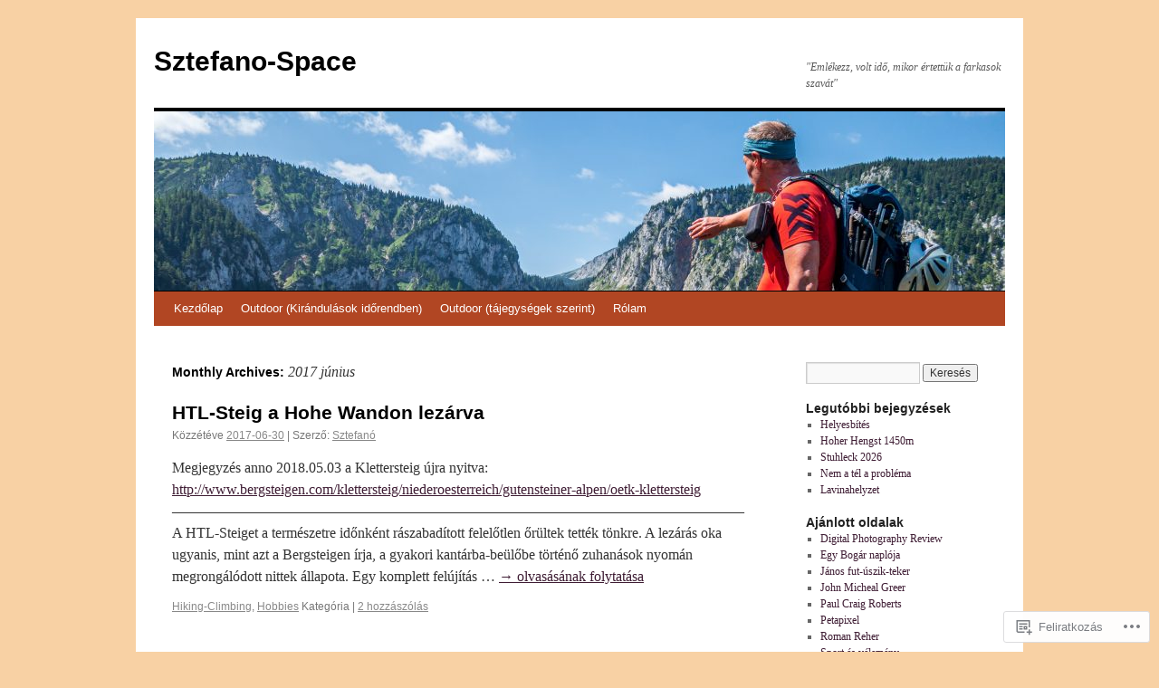

--- FILE ---
content_type: text/html; charset=UTF-8
request_url: https://sztefano.com/2017/06/
body_size: 19424
content:
<!DOCTYPE html>
<html lang="hu">
<head>
<meta charset="UTF-8" />
<title>
június | 2017 | Sztefano-Space</title>
<link rel="profile" href="https://gmpg.org/xfn/11" />
<link rel="stylesheet" type="text/css" media="all" href="https://s0.wp.com/wp-content/themes/pub/twentyten/style.css?m=1659017451i&amp;ver=20190507" />
<link rel="pingback" href="https://sztefano.com/xmlrpc.php">
<meta name='robots' content='max-image-preview:large' />

<!-- Async WordPress.com Remote Login -->
<script id="wpcom_remote_login_js">
var wpcom_remote_login_extra_auth = '';
function wpcom_remote_login_remove_dom_node_id( element_id ) {
	var dom_node = document.getElementById( element_id );
	if ( dom_node ) { dom_node.parentNode.removeChild( dom_node ); }
}
function wpcom_remote_login_remove_dom_node_classes( class_name ) {
	var dom_nodes = document.querySelectorAll( '.' + class_name );
	for ( var i = 0; i < dom_nodes.length; i++ ) {
		dom_nodes[ i ].parentNode.removeChild( dom_nodes[ i ] );
	}
}
function wpcom_remote_login_final_cleanup() {
	wpcom_remote_login_remove_dom_node_classes( "wpcom_remote_login_msg" );
	wpcom_remote_login_remove_dom_node_id( "wpcom_remote_login_key" );
	wpcom_remote_login_remove_dom_node_id( "wpcom_remote_login_validate" );
	wpcom_remote_login_remove_dom_node_id( "wpcom_remote_login_js" );
	wpcom_remote_login_remove_dom_node_id( "wpcom_request_access_iframe" );
	wpcom_remote_login_remove_dom_node_id( "wpcom_request_access_styles" );
}

// Watch for messages back from the remote login
window.addEventListener( "message", function( e ) {
	if ( e.origin === "https://r-login.wordpress.com" ) {
		var data = {};
		try {
			data = JSON.parse( e.data );
		} catch( e ) {
			wpcom_remote_login_final_cleanup();
			return;
		}

		if ( data.msg === 'LOGIN' ) {
			// Clean up the login check iframe
			wpcom_remote_login_remove_dom_node_id( "wpcom_remote_login_key" );

			var id_regex = new RegExp( /^[0-9]+$/ );
			var token_regex = new RegExp( /^.*|.*|.*$/ );
			if (
				token_regex.test( data.token )
				&& id_regex.test( data.wpcomid )
			) {
				// We have everything we need to ask for a login
				var script = document.createElement( "script" );
				script.setAttribute( "id", "wpcom_remote_login_validate" );
				script.src = '/remote-login.php?wpcom_remote_login=validate'
					+ '&wpcomid=' + data.wpcomid
					+ '&token=' + encodeURIComponent( data.token )
					+ '&host=' + window.location.protocol
					+ '//' + window.location.hostname
					+ '&postid=19126'
					+ '&is_singular=';
				document.body.appendChild( script );
			}

			return;
		}

		// Safari ITP, not logged in, so redirect
		if ( data.msg === 'LOGIN-REDIRECT' ) {
			window.location = 'https://wordpress.com/log-in?redirect_to=' + window.location.href;
			return;
		}

		// Safari ITP, storage access failed, remove the request
		if ( data.msg === 'LOGIN-REMOVE' ) {
			var css_zap = 'html { -webkit-transition: margin-top 1s; transition: margin-top 1s; } /* 9001 */ html { margin-top: 0 !important; } * html body { margin-top: 0 !important; } @media screen and ( max-width: 782px ) { html { margin-top: 0 !important; } * html body { margin-top: 0 !important; } }';
			var style_zap = document.createElement( 'style' );
			style_zap.type = 'text/css';
			style_zap.appendChild( document.createTextNode( css_zap ) );
			document.body.appendChild( style_zap );

			var e = document.getElementById( 'wpcom_request_access_iframe' );
			e.parentNode.removeChild( e );

			document.cookie = 'wordpress_com_login_access=denied; path=/; max-age=31536000';

			return;
		}

		// Safari ITP
		if ( data.msg === 'REQUEST_ACCESS' ) {
			console.log( 'request access: safari' );

			// Check ITP iframe enable/disable knob
			if ( wpcom_remote_login_extra_auth !== 'safari_itp_iframe' ) {
				return;
			}

			// If we are in a "private window" there is no ITP.
			var private_window = false;
			try {
				var opendb = window.openDatabase( null, null, null, null );
			} catch( e ) {
				private_window = true;
			}

			if ( private_window ) {
				console.log( 'private window' );
				return;
			}

			var iframe = document.createElement( 'iframe' );
			iframe.id = 'wpcom_request_access_iframe';
			iframe.setAttribute( 'scrolling', 'no' );
			iframe.setAttribute( 'sandbox', 'allow-storage-access-by-user-activation allow-scripts allow-same-origin allow-top-navigation-by-user-activation' );
			iframe.src = 'https://r-login.wordpress.com/remote-login.php?wpcom_remote_login=request_access&origin=' + encodeURIComponent( data.origin ) + '&wpcomid=' + encodeURIComponent( data.wpcomid );

			var css = 'html { -webkit-transition: margin-top 1s; transition: margin-top 1s; } /* 9001 */ html { margin-top: 46px !important; } * html body { margin-top: 46px !important; } @media screen and ( max-width: 660px ) { html { margin-top: 71px !important; } * html body { margin-top: 71px !important; } #wpcom_request_access_iframe { display: block; height: 71px !important; } } #wpcom_request_access_iframe { border: 0px; height: 46px; position: fixed; top: 0; left: 0; width: 100%; min-width: 100%; z-index: 99999; background: #23282d; } ';

			var style = document.createElement( 'style' );
			style.type = 'text/css';
			style.id = 'wpcom_request_access_styles';
			style.appendChild( document.createTextNode( css ) );
			document.body.appendChild( style );

			document.body.appendChild( iframe );
		}

		if ( data.msg === 'DONE' ) {
			wpcom_remote_login_final_cleanup();
		}
	}
}, false );

// Inject the remote login iframe after the page has had a chance to load
// more critical resources
window.addEventListener( "DOMContentLoaded", function( e ) {
	var iframe = document.createElement( "iframe" );
	iframe.style.display = "none";
	iframe.setAttribute( "scrolling", "no" );
	iframe.setAttribute( "id", "wpcom_remote_login_key" );
	iframe.src = "https://r-login.wordpress.com/remote-login.php"
		+ "?wpcom_remote_login=key"
		+ "&origin=aHR0cHM6Ly9zenRlZmFuby5jb20%3D"
		+ "&wpcomid=16225746"
		+ "&time=" + Math.floor( Date.now() / 1000 );
	document.body.appendChild( iframe );
}, false );
</script>
<link rel='dns-prefetch' href='//s0.wp.com' />
<link rel="alternate" type="application/rss+xml" title="Sztefano-Space &raquo; hírcsatorna" href="https://sztefano.com/feed/" />
<link rel="alternate" type="application/rss+xml" title="Sztefano-Space &raquo; hozzászólás hírcsatorna" href="https://sztefano.com/comments/feed/" />
	<script type="text/javascript">
		/* <![CDATA[ */
		function addLoadEvent(func) {
			var oldonload = window.onload;
			if (typeof window.onload != 'function') {
				window.onload = func;
			} else {
				window.onload = function () {
					oldonload();
					func();
				}
			}
		}
		/* ]]> */
	</script>
	<style id='wp-emoji-styles-inline-css'>

	img.wp-smiley, img.emoji {
		display: inline !important;
		border: none !important;
		box-shadow: none !important;
		height: 1em !important;
		width: 1em !important;
		margin: 0 0.07em !important;
		vertical-align: -0.1em !important;
		background: none !important;
		padding: 0 !important;
	}
/*# sourceURL=wp-emoji-styles-inline-css */
</style>
<link crossorigin='anonymous' rel='stylesheet' id='all-css-2-1' href='/wp-content/plugins/gutenberg-core/v22.4.2/build/styles/block-library/style.min.css?m=1769608164i&cssminify=yes' type='text/css' media='all' />
<style id='wp-block-library-inline-css'>
.has-text-align-justify {
	text-align:justify;
}
.has-text-align-justify{text-align:justify;}

/*# sourceURL=wp-block-library-inline-css */
</style><style id='global-styles-inline-css'>
:root{--wp--preset--aspect-ratio--square: 1;--wp--preset--aspect-ratio--4-3: 4/3;--wp--preset--aspect-ratio--3-4: 3/4;--wp--preset--aspect-ratio--3-2: 3/2;--wp--preset--aspect-ratio--2-3: 2/3;--wp--preset--aspect-ratio--16-9: 16/9;--wp--preset--aspect-ratio--9-16: 9/16;--wp--preset--color--black: #000;--wp--preset--color--cyan-bluish-gray: #abb8c3;--wp--preset--color--white: #fff;--wp--preset--color--pale-pink: #f78da7;--wp--preset--color--vivid-red: #cf2e2e;--wp--preset--color--luminous-vivid-orange: #ff6900;--wp--preset--color--luminous-vivid-amber: #fcb900;--wp--preset--color--light-green-cyan: #7bdcb5;--wp--preset--color--vivid-green-cyan: #00d084;--wp--preset--color--pale-cyan-blue: #8ed1fc;--wp--preset--color--vivid-cyan-blue: #0693e3;--wp--preset--color--vivid-purple: #9b51e0;--wp--preset--color--blue: #0066cc;--wp--preset--color--medium-gray: #666;--wp--preset--color--light-gray: #f1f1f1;--wp--preset--gradient--vivid-cyan-blue-to-vivid-purple: linear-gradient(135deg,rgb(6,147,227) 0%,rgb(155,81,224) 100%);--wp--preset--gradient--light-green-cyan-to-vivid-green-cyan: linear-gradient(135deg,rgb(122,220,180) 0%,rgb(0,208,130) 100%);--wp--preset--gradient--luminous-vivid-amber-to-luminous-vivid-orange: linear-gradient(135deg,rgb(252,185,0) 0%,rgb(255,105,0) 100%);--wp--preset--gradient--luminous-vivid-orange-to-vivid-red: linear-gradient(135deg,rgb(255,105,0) 0%,rgb(207,46,46) 100%);--wp--preset--gradient--very-light-gray-to-cyan-bluish-gray: linear-gradient(135deg,rgb(238,238,238) 0%,rgb(169,184,195) 100%);--wp--preset--gradient--cool-to-warm-spectrum: linear-gradient(135deg,rgb(74,234,220) 0%,rgb(151,120,209) 20%,rgb(207,42,186) 40%,rgb(238,44,130) 60%,rgb(251,105,98) 80%,rgb(254,248,76) 100%);--wp--preset--gradient--blush-light-purple: linear-gradient(135deg,rgb(255,206,236) 0%,rgb(152,150,240) 100%);--wp--preset--gradient--blush-bordeaux: linear-gradient(135deg,rgb(254,205,165) 0%,rgb(254,45,45) 50%,rgb(107,0,62) 100%);--wp--preset--gradient--luminous-dusk: linear-gradient(135deg,rgb(255,203,112) 0%,rgb(199,81,192) 50%,rgb(65,88,208) 100%);--wp--preset--gradient--pale-ocean: linear-gradient(135deg,rgb(255,245,203) 0%,rgb(182,227,212) 50%,rgb(51,167,181) 100%);--wp--preset--gradient--electric-grass: linear-gradient(135deg,rgb(202,248,128) 0%,rgb(113,206,126) 100%);--wp--preset--gradient--midnight: linear-gradient(135deg,rgb(2,3,129) 0%,rgb(40,116,252) 100%);--wp--preset--font-size--small: 13px;--wp--preset--font-size--medium: 20px;--wp--preset--font-size--large: 36px;--wp--preset--font-size--x-large: 42px;--wp--preset--font-family--albert-sans: 'Albert Sans', sans-serif;--wp--preset--font-family--alegreya: Alegreya, serif;--wp--preset--font-family--arvo: Arvo, serif;--wp--preset--font-family--bodoni-moda: 'Bodoni Moda', serif;--wp--preset--font-family--bricolage-grotesque: 'Bricolage Grotesque', sans-serif;--wp--preset--font-family--cabin: Cabin, sans-serif;--wp--preset--font-family--chivo: Chivo, sans-serif;--wp--preset--font-family--commissioner: Commissioner, sans-serif;--wp--preset--font-family--cormorant: Cormorant, serif;--wp--preset--font-family--courier-prime: 'Courier Prime', monospace;--wp--preset--font-family--crimson-pro: 'Crimson Pro', serif;--wp--preset--font-family--dm-mono: 'DM Mono', monospace;--wp--preset--font-family--dm-sans: 'DM Sans', sans-serif;--wp--preset--font-family--dm-serif-display: 'DM Serif Display', serif;--wp--preset--font-family--domine: Domine, serif;--wp--preset--font-family--eb-garamond: 'EB Garamond', serif;--wp--preset--font-family--epilogue: Epilogue, sans-serif;--wp--preset--font-family--fahkwang: Fahkwang, sans-serif;--wp--preset--font-family--figtree: Figtree, sans-serif;--wp--preset--font-family--fira-sans: 'Fira Sans', sans-serif;--wp--preset--font-family--fjalla-one: 'Fjalla One', sans-serif;--wp--preset--font-family--fraunces: Fraunces, serif;--wp--preset--font-family--gabarito: Gabarito, system-ui;--wp--preset--font-family--ibm-plex-mono: 'IBM Plex Mono', monospace;--wp--preset--font-family--ibm-plex-sans: 'IBM Plex Sans', sans-serif;--wp--preset--font-family--ibarra-real-nova: 'Ibarra Real Nova', serif;--wp--preset--font-family--instrument-serif: 'Instrument Serif', serif;--wp--preset--font-family--inter: Inter, sans-serif;--wp--preset--font-family--josefin-sans: 'Josefin Sans', sans-serif;--wp--preset--font-family--jost: Jost, sans-serif;--wp--preset--font-family--libre-baskerville: 'Libre Baskerville', serif;--wp--preset--font-family--libre-franklin: 'Libre Franklin', sans-serif;--wp--preset--font-family--literata: Literata, serif;--wp--preset--font-family--lora: Lora, serif;--wp--preset--font-family--merriweather: Merriweather, serif;--wp--preset--font-family--montserrat: Montserrat, sans-serif;--wp--preset--font-family--newsreader: Newsreader, serif;--wp--preset--font-family--noto-sans-mono: 'Noto Sans Mono', sans-serif;--wp--preset--font-family--nunito: Nunito, sans-serif;--wp--preset--font-family--open-sans: 'Open Sans', sans-serif;--wp--preset--font-family--overpass: Overpass, sans-serif;--wp--preset--font-family--pt-serif: 'PT Serif', serif;--wp--preset--font-family--petrona: Petrona, serif;--wp--preset--font-family--piazzolla: Piazzolla, serif;--wp--preset--font-family--playfair-display: 'Playfair Display', serif;--wp--preset--font-family--plus-jakarta-sans: 'Plus Jakarta Sans', sans-serif;--wp--preset--font-family--poppins: Poppins, sans-serif;--wp--preset--font-family--raleway: Raleway, sans-serif;--wp--preset--font-family--roboto: Roboto, sans-serif;--wp--preset--font-family--roboto-slab: 'Roboto Slab', serif;--wp--preset--font-family--rubik: Rubik, sans-serif;--wp--preset--font-family--rufina: Rufina, serif;--wp--preset--font-family--sora: Sora, sans-serif;--wp--preset--font-family--source-sans-3: 'Source Sans 3', sans-serif;--wp--preset--font-family--source-serif-4: 'Source Serif 4', serif;--wp--preset--font-family--space-mono: 'Space Mono', monospace;--wp--preset--font-family--syne: Syne, sans-serif;--wp--preset--font-family--texturina: Texturina, serif;--wp--preset--font-family--urbanist: Urbanist, sans-serif;--wp--preset--font-family--work-sans: 'Work Sans', sans-serif;--wp--preset--spacing--20: 0.44rem;--wp--preset--spacing--30: 0.67rem;--wp--preset--spacing--40: 1rem;--wp--preset--spacing--50: 1.5rem;--wp--preset--spacing--60: 2.25rem;--wp--preset--spacing--70: 3.38rem;--wp--preset--spacing--80: 5.06rem;--wp--preset--shadow--natural: 6px 6px 9px rgba(0, 0, 0, 0.2);--wp--preset--shadow--deep: 12px 12px 50px rgba(0, 0, 0, 0.4);--wp--preset--shadow--sharp: 6px 6px 0px rgba(0, 0, 0, 0.2);--wp--preset--shadow--outlined: 6px 6px 0px -3px rgb(255, 255, 255), 6px 6px rgb(0, 0, 0);--wp--preset--shadow--crisp: 6px 6px 0px rgb(0, 0, 0);}:where(body) { margin: 0; }:where(.is-layout-flex){gap: 0.5em;}:where(.is-layout-grid){gap: 0.5em;}body .is-layout-flex{display: flex;}.is-layout-flex{flex-wrap: wrap;align-items: center;}.is-layout-flex > :is(*, div){margin: 0;}body .is-layout-grid{display: grid;}.is-layout-grid > :is(*, div){margin: 0;}body{padding-top: 0px;padding-right: 0px;padding-bottom: 0px;padding-left: 0px;}:root :where(.wp-element-button, .wp-block-button__link){background-color: #32373c;border-width: 0;color: #fff;font-family: inherit;font-size: inherit;font-style: inherit;font-weight: inherit;letter-spacing: inherit;line-height: inherit;padding-top: calc(0.667em + 2px);padding-right: calc(1.333em + 2px);padding-bottom: calc(0.667em + 2px);padding-left: calc(1.333em + 2px);text-decoration: none;text-transform: inherit;}.has-black-color{color: var(--wp--preset--color--black) !important;}.has-cyan-bluish-gray-color{color: var(--wp--preset--color--cyan-bluish-gray) !important;}.has-white-color{color: var(--wp--preset--color--white) !important;}.has-pale-pink-color{color: var(--wp--preset--color--pale-pink) !important;}.has-vivid-red-color{color: var(--wp--preset--color--vivid-red) !important;}.has-luminous-vivid-orange-color{color: var(--wp--preset--color--luminous-vivid-orange) !important;}.has-luminous-vivid-amber-color{color: var(--wp--preset--color--luminous-vivid-amber) !important;}.has-light-green-cyan-color{color: var(--wp--preset--color--light-green-cyan) !important;}.has-vivid-green-cyan-color{color: var(--wp--preset--color--vivid-green-cyan) !important;}.has-pale-cyan-blue-color{color: var(--wp--preset--color--pale-cyan-blue) !important;}.has-vivid-cyan-blue-color{color: var(--wp--preset--color--vivid-cyan-blue) !important;}.has-vivid-purple-color{color: var(--wp--preset--color--vivid-purple) !important;}.has-blue-color{color: var(--wp--preset--color--blue) !important;}.has-medium-gray-color{color: var(--wp--preset--color--medium-gray) !important;}.has-light-gray-color{color: var(--wp--preset--color--light-gray) !important;}.has-black-background-color{background-color: var(--wp--preset--color--black) !important;}.has-cyan-bluish-gray-background-color{background-color: var(--wp--preset--color--cyan-bluish-gray) !important;}.has-white-background-color{background-color: var(--wp--preset--color--white) !important;}.has-pale-pink-background-color{background-color: var(--wp--preset--color--pale-pink) !important;}.has-vivid-red-background-color{background-color: var(--wp--preset--color--vivid-red) !important;}.has-luminous-vivid-orange-background-color{background-color: var(--wp--preset--color--luminous-vivid-orange) !important;}.has-luminous-vivid-amber-background-color{background-color: var(--wp--preset--color--luminous-vivid-amber) !important;}.has-light-green-cyan-background-color{background-color: var(--wp--preset--color--light-green-cyan) !important;}.has-vivid-green-cyan-background-color{background-color: var(--wp--preset--color--vivid-green-cyan) !important;}.has-pale-cyan-blue-background-color{background-color: var(--wp--preset--color--pale-cyan-blue) !important;}.has-vivid-cyan-blue-background-color{background-color: var(--wp--preset--color--vivid-cyan-blue) !important;}.has-vivid-purple-background-color{background-color: var(--wp--preset--color--vivid-purple) !important;}.has-blue-background-color{background-color: var(--wp--preset--color--blue) !important;}.has-medium-gray-background-color{background-color: var(--wp--preset--color--medium-gray) !important;}.has-light-gray-background-color{background-color: var(--wp--preset--color--light-gray) !important;}.has-black-border-color{border-color: var(--wp--preset--color--black) !important;}.has-cyan-bluish-gray-border-color{border-color: var(--wp--preset--color--cyan-bluish-gray) !important;}.has-white-border-color{border-color: var(--wp--preset--color--white) !important;}.has-pale-pink-border-color{border-color: var(--wp--preset--color--pale-pink) !important;}.has-vivid-red-border-color{border-color: var(--wp--preset--color--vivid-red) !important;}.has-luminous-vivid-orange-border-color{border-color: var(--wp--preset--color--luminous-vivid-orange) !important;}.has-luminous-vivid-amber-border-color{border-color: var(--wp--preset--color--luminous-vivid-amber) !important;}.has-light-green-cyan-border-color{border-color: var(--wp--preset--color--light-green-cyan) !important;}.has-vivid-green-cyan-border-color{border-color: var(--wp--preset--color--vivid-green-cyan) !important;}.has-pale-cyan-blue-border-color{border-color: var(--wp--preset--color--pale-cyan-blue) !important;}.has-vivid-cyan-blue-border-color{border-color: var(--wp--preset--color--vivid-cyan-blue) !important;}.has-vivid-purple-border-color{border-color: var(--wp--preset--color--vivid-purple) !important;}.has-blue-border-color{border-color: var(--wp--preset--color--blue) !important;}.has-medium-gray-border-color{border-color: var(--wp--preset--color--medium-gray) !important;}.has-light-gray-border-color{border-color: var(--wp--preset--color--light-gray) !important;}.has-vivid-cyan-blue-to-vivid-purple-gradient-background{background: var(--wp--preset--gradient--vivid-cyan-blue-to-vivid-purple) !important;}.has-light-green-cyan-to-vivid-green-cyan-gradient-background{background: var(--wp--preset--gradient--light-green-cyan-to-vivid-green-cyan) !important;}.has-luminous-vivid-amber-to-luminous-vivid-orange-gradient-background{background: var(--wp--preset--gradient--luminous-vivid-amber-to-luminous-vivid-orange) !important;}.has-luminous-vivid-orange-to-vivid-red-gradient-background{background: var(--wp--preset--gradient--luminous-vivid-orange-to-vivid-red) !important;}.has-very-light-gray-to-cyan-bluish-gray-gradient-background{background: var(--wp--preset--gradient--very-light-gray-to-cyan-bluish-gray) !important;}.has-cool-to-warm-spectrum-gradient-background{background: var(--wp--preset--gradient--cool-to-warm-spectrum) !important;}.has-blush-light-purple-gradient-background{background: var(--wp--preset--gradient--blush-light-purple) !important;}.has-blush-bordeaux-gradient-background{background: var(--wp--preset--gradient--blush-bordeaux) !important;}.has-luminous-dusk-gradient-background{background: var(--wp--preset--gradient--luminous-dusk) !important;}.has-pale-ocean-gradient-background{background: var(--wp--preset--gradient--pale-ocean) !important;}.has-electric-grass-gradient-background{background: var(--wp--preset--gradient--electric-grass) !important;}.has-midnight-gradient-background{background: var(--wp--preset--gradient--midnight) !important;}.has-small-font-size{font-size: var(--wp--preset--font-size--small) !important;}.has-medium-font-size{font-size: var(--wp--preset--font-size--medium) !important;}.has-large-font-size{font-size: var(--wp--preset--font-size--large) !important;}.has-x-large-font-size{font-size: var(--wp--preset--font-size--x-large) !important;}.has-albert-sans-font-family{font-family: var(--wp--preset--font-family--albert-sans) !important;}.has-alegreya-font-family{font-family: var(--wp--preset--font-family--alegreya) !important;}.has-arvo-font-family{font-family: var(--wp--preset--font-family--arvo) !important;}.has-bodoni-moda-font-family{font-family: var(--wp--preset--font-family--bodoni-moda) !important;}.has-bricolage-grotesque-font-family{font-family: var(--wp--preset--font-family--bricolage-grotesque) !important;}.has-cabin-font-family{font-family: var(--wp--preset--font-family--cabin) !important;}.has-chivo-font-family{font-family: var(--wp--preset--font-family--chivo) !important;}.has-commissioner-font-family{font-family: var(--wp--preset--font-family--commissioner) !important;}.has-cormorant-font-family{font-family: var(--wp--preset--font-family--cormorant) !important;}.has-courier-prime-font-family{font-family: var(--wp--preset--font-family--courier-prime) !important;}.has-crimson-pro-font-family{font-family: var(--wp--preset--font-family--crimson-pro) !important;}.has-dm-mono-font-family{font-family: var(--wp--preset--font-family--dm-mono) !important;}.has-dm-sans-font-family{font-family: var(--wp--preset--font-family--dm-sans) !important;}.has-dm-serif-display-font-family{font-family: var(--wp--preset--font-family--dm-serif-display) !important;}.has-domine-font-family{font-family: var(--wp--preset--font-family--domine) !important;}.has-eb-garamond-font-family{font-family: var(--wp--preset--font-family--eb-garamond) !important;}.has-epilogue-font-family{font-family: var(--wp--preset--font-family--epilogue) !important;}.has-fahkwang-font-family{font-family: var(--wp--preset--font-family--fahkwang) !important;}.has-figtree-font-family{font-family: var(--wp--preset--font-family--figtree) !important;}.has-fira-sans-font-family{font-family: var(--wp--preset--font-family--fira-sans) !important;}.has-fjalla-one-font-family{font-family: var(--wp--preset--font-family--fjalla-one) !important;}.has-fraunces-font-family{font-family: var(--wp--preset--font-family--fraunces) !important;}.has-gabarito-font-family{font-family: var(--wp--preset--font-family--gabarito) !important;}.has-ibm-plex-mono-font-family{font-family: var(--wp--preset--font-family--ibm-plex-mono) !important;}.has-ibm-plex-sans-font-family{font-family: var(--wp--preset--font-family--ibm-plex-sans) !important;}.has-ibarra-real-nova-font-family{font-family: var(--wp--preset--font-family--ibarra-real-nova) !important;}.has-instrument-serif-font-family{font-family: var(--wp--preset--font-family--instrument-serif) !important;}.has-inter-font-family{font-family: var(--wp--preset--font-family--inter) !important;}.has-josefin-sans-font-family{font-family: var(--wp--preset--font-family--josefin-sans) !important;}.has-jost-font-family{font-family: var(--wp--preset--font-family--jost) !important;}.has-libre-baskerville-font-family{font-family: var(--wp--preset--font-family--libre-baskerville) !important;}.has-libre-franklin-font-family{font-family: var(--wp--preset--font-family--libre-franklin) !important;}.has-literata-font-family{font-family: var(--wp--preset--font-family--literata) !important;}.has-lora-font-family{font-family: var(--wp--preset--font-family--lora) !important;}.has-merriweather-font-family{font-family: var(--wp--preset--font-family--merriweather) !important;}.has-montserrat-font-family{font-family: var(--wp--preset--font-family--montserrat) !important;}.has-newsreader-font-family{font-family: var(--wp--preset--font-family--newsreader) !important;}.has-noto-sans-mono-font-family{font-family: var(--wp--preset--font-family--noto-sans-mono) !important;}.has-nunito-font-family{font-family: var(--wp--preset--font-family--nunito) !important;}.has-open-sans-font-family{font-family: var(--wp--preset--font-family--open-sans) !important;}.has-overpass-font-family{font-family: var(--wp--preset--font-family--overpass) !important;}.has-pt-serif-font-family{font-family: var(--wp--preset--font-family--pt-serif) !important;}.has-petrona-font-family{font-family: var(--wp--preset--font-family--petrona) !important;}.has-piazzolla-font-family{font-family: var(--wp--preset--font-family--piazzolla) !important;}.has-playfair-display-font-family{font-family: var(--wp--preset--font-family--playfair-display) !important;}.has-plus-jakarta-sans-font-family{font-family: var(--wp--preset--font-family--plus-jakarta-sans) !important;}.has-poppins-font-family{font-family: var(--wp--preset--font-family--poppins) !important;}.has-raleway-font-family{font-family: var(--wp--preset--font-family--raleway) !important;}.has-roboto-font-family{font-family: var(--wp--preset--font-family--roboto) !important;}.has-roboto-slab-font-family{font-family: var(--wp--preset--font-family--roboto-slab) !important;}.has-rubik-font-family{font-family: var(--wp--preset--font-family--rubik) !important;}.has-rufina-font-family{font-family: var(--wp--preset--font-family--rufina) !important;}.has-sora-font-family{font-family: var(--wp--preset--font-family--sora) !important;}.has-source-sans-3-font-family{font-family: var(--wp--preset--font-family--source-sans-3) !important;}.has-source-serif-4-font-family{font-family: var(--wp--preset--font-family--source-serif-4) !important;}.has-space-mono-font-family{font-family: var(--wp--preset--font-family--space-mono) !important;}.has-syne-font-family{font-family: var(--wp--preset--font-family--syne) !important;}.has-texturina-font-family{font-family: var(--wp--preset--font-family--texturina) !important;}.has-urbanist-font-family{font-family: var(--wp--preset--font-family--urbanist) !important;}.has-work-sans-font-family{font-family: var(--wp--preset--font-family--work-sans) !important;}
/*# sourceURL=global-styles-inline-css */
</style>

<style id='classic-theme-styles-inline-css'>
.wp-block-button__link{background-color:#32373c;border-radius:9999px;box-shadow:none;color:#fff;font-size:1.125em;padding:calc(.667em + 2px) calc(1.333em + 2px);text-decoration:none}.wp-block-file__button{background:#32373c;color:#fff}.wp-block-accordion-heading{margin:0}.wp-block-accordion-heading__toggle{background-color:inherit!important;color:inherit!important}.wp-block-accordion-heading__toggle:not(:focus-visible){outline:none}.wp-block-accordion-heading__toggle:focus,.wp-block-accordion-heading__toggle:hover{background-color:inherit!important;border:none;box-shadow:none;color:inherit;padding:var(--wp--preset--spacing--20,1em) 0;text-decoration:none}.wp-block-accordion-heading__toggle:focus-visible{outline:auto;outline-offset:0}
/*# sourceURL=/wp-content/plugins/gutenberg-core/v22.4.2/build/styles/block-library/classic.min.css */
</style>
<link crossorigin='anonymous' rel='stylesheet' id='all-css-4-1' href='/_static/??-eJyNj+sOgjAMhV/I0oBG8YfxWdioON0t65Dw9hZIvMSE+KdpT853doZDBB18Jp8x2r4znlEHZYO+M1ZFWRclsHHREiR6FDtsDeeXAziPlgrNvMGPINfDOyuR6C42eXI4ak1DlpzY1rAhCgNKxUTMINOZ3kG+Csg/3CJj7BXmQYRRVFwK/uedfwHzm2ulEkloJ2uH4vo416COAkiVJpvgvw642MakCT27U7mvy3pbVcfD7QlstJXp&cssminify=yes' type='text/css' media='all' />
<style id='jetpack-global-styles-frontend-style-inline-css'>
:root { --font-headings: unset; --font-base: unset; --font-headings-default: -apple-system,BlinkMacSystemFont,"Segoe UI",Roboto,Oxygen-Sans,Ubuntu,Cantarell,"Helvetica Neue",sans-serif; --font-base-default: -apple-system,BlinkMacSystemFont,"Segoe UI",Roboto,Oxygen-Sans,Ubuntu,Cantarell,"Helvetica Neue",sans-serif;}
/*# sourceURL=jetpack-global-styles-frontend-style-inline-css */
</style>
<link crossorigin='anonymous' rel='stylesheet' id='all-css-6-1' href='/wp-content/themes/h4/global.css?m=1420737423i&cssminify=yes' type='text/css' media='all' />
<script type="text/javascript" id="wpcom-actionbar-placeholder-js-extra">
/* <![CDATA[ */
var actionbardata = {"siteID":"16225746","postID":"0","siteURL":"https://sztefano.com","xhrURL":"https://sztefano.com/wp-admin/admin-ajax.php","nonce":"a2d72dba4d","isLoggedIn":"","statusMessage":"","subsEmailDefault":"instantly","proxyScriptUrl":"https://s0.wp.com/wp-content/js/wpcom-proxy-request.js?m=1513050504i&amp;ver=20211021","i18n":{"followedText":"New posts from this site will now appear in your \u003Ca href=\"https://wordpress.com/reader\"\u003EReader\u003C/a\u003E","foldBar":"Testreszab\u00e1s s\u00e1v \u00f6sszecsuk\u00e1sa","unfoldBar":"Testreszab\u00e1s s\u00e1v kinyit\u00e1sa","shortLinkCopied":"Shortlink copied to clipboard."}};
//# sourceURL=wpcom-actionbar-placeholder-js-extra
/* ]]> */
</script>
<script type="text/javascript" id="jetpack-mu-wpcom-settings-js-before">
/* <![CDATA[ */
var JETPACK_MU_WPCOM_SETTINGS = {"assetsUrl":"https://s0.wp.com/wp-content/mu-plugins/jetpack-mu-wpcom-plugin/moon/jetpack_vendor/automattic/jetpack-mu-wpcom/src/build/"};
//# sourceURL=jetpack-mu-wpcom-settings-js-before
/* ]]> */
</script>
<script crossorigin='anonymous' type='text/javascript'  src='/wp-content/js/rlt-proxy.js?m=1720530689i'></script>
<script type="text/javascript" id="rlt-proxy-js-after">
/* <![CDATA[ */
	rltInitialize( {"token":null,"iframeOrigins":["https:\/\/widgets.wp.com"]} );
//# sourceURL=rlt-proxy-js-after
/* ]]> */
</script>
<link rel="EditURI" type="application/rsd+xml" title="RSD" href="https://sztefano.wordpress.com/xmlrpc.php?rsd" />
<meta name="generator" content="WordPress.com" />

<!-- Jetpack Open Graph Tags -->
<meta property="og:type" content="website" />
<meta property="og:title" content="2017 június &#8211; Sztefano-Space" />
<meta property="og:site_name" content="Sztefano-Space" />
<meta property="og:image" content="https://s0.wp.com/i/blank.jpg?m=1383295312i" />
<meta property="og:image:width" content="200" />
<meta property="og:image:height" content="200" />
<meta property="og:image:alt" content="" />
<meta property="og:locale" content="hu_HU" />

<!-- End Jetpack Open Graph Tags -->
<link rel="shortcut icon" type="image/x-icon" href="https://s0.wp.com/i/favicon.ico?m=1713425267i" sizes="16x16 24x24 32x32 48x48" />
<link rel="icon" type="image/x-icon" href="https://s0.wp.com/i/favicon.ico?m=1713425267i" sizes="16x16 24x24 32x32 48x48" />
<link rel="apple-touch-icon" href="https://s0.wp.com/i/webclip.png?m=1713868326i" />
<link rel='openid.server' href='https://sztefano.com/?openidserver=1' />
<link rel='openid.delegate' href='https://sztefano.com/' />
<link rel="search" type="application/opensearchdescription+xml" href="https://sztefano.com/osd.xml" title="Sztefano-Space" />
<link rel="search" type="application/opensearchdescription+xml" href="https://s1.wp.com/opensearch.xml" title="WordPress.com" />
<meta name="theme-color" content="#f8d1a4" />
		<style type="text/css">
			.recentcomments a {
				display: inline !important;
				padding: 0 !important;
				margin: 0 !important;
			}

			table.recentcommentsavatartop img.avatar, table.recentcommentsavatarend img.avatar {
				border: 0px;
				margin: 0;
			}

			table.recentcommentsavatartop a, table.recentcommentsavatarend a {
				border: 0px !important;
				background-color: transparent !important;
			}

			td.recentcommentsavatarend, td.recentcommentsavatartop {
				padding: 0px 0px 1px 0px;
				margin: 0px;
			}

			td.recentcommentstextend {
				border: none !important;
				padding: 0px 0px 2px 10px;
			}

			.rtl td.recentcommentstextend {
				padding: 0px 10px 2px 0px;
			}

			td.recentcommentstexttop {
				border: none;
				padding: 0px 0px 0px 10px;
			}

			.rtl td.recentcommentstexttop {
				padding: 0px 10px 0px 0px;
			}
		</style>
		<meta name="description" content="7 posztot tett közzé Sztefanó June 2017 során" />
<style type="text/css" id="custom-background-css">
body.custom-background { background-color: #f8d1a4; }
</style>
	<style type="text/css" id="custom-colors-css">#access ul li.current_page_item > a, #access ul li.current_page_parent > a, #access ul li.current-menu-ancestor > a, #access ul li.current-menu-item > a, #access ul li.current-menu-parent > a { color: #FFFFFF;}
#access li:hover > a, #access ul ul *:hover > a { fg2: #ffffff;}
#access a { color: #FFFFFF;}
.entry-meta a:link, .entry-utility a:link { color: #888888;}
body { background-color: #f8d1a4;}
#access, #access ul ul a { background-color: #B14623;}
#access li:hover > a, #access ul ul *:hover > a { background-color: #F6921D;}
a:link, a:visited, .jetpack_widget_social_icons a:visited, .widget_wpcom_social_media_icons_widget a:visited { color: #3E1C33;}
.home .sticky { background-color: #3E1C33;}
.home .sticky { background-color: rgba( 62, 28, 51, 0.05 );}
.home .sticky .page-link a { background-color: #3E1C33;}
.home .sticky .page-link a { background-color: rgba( 62, 28, 51, 0.2 );}
a:hover, a:focus, a:active { color: #602749;}
.entry-title a:active, .entry-title a:hover { color: #602749;}
.page-title a:active, .page-title a:hover { color: #602749;}
.entry-meta a:hover, .entry-utility a:hover { color: #602749;}
.navigation a:active, .navigation a:hover { color: #602749;}
.comment-meta a:active, .comment-meta a:hover { color: #602749;}
.reply a:hover, a.comment-edit-link:hover { color: #602749;}
.page-link a:active, .page-link a:hover { color: #602749;}
</style>
</head>

<body class="archive date custom-background wp-theme-pubtwentyten customizer-styles-applied single-author jetpack-reblog-enabled custom-colors">
<div id="wrapper" class="hfeed">
	<div id="header">
		<div id="masthead">
			<div id="branding" role="banner">
								<div id="site-title">
					<span>
						<a href="https://sztefano.com/" title="Sztefano-Space" rel="home">Sztefano-Space</a>
					</span>
				</div>
				<div id="site-description">&quot;Emlékezz, volt idő, mikor értettük a farkasok szavát&quot;</div>

									<a class="home-link" href="https://sztefano.com/" title="Sztefano-Space" rel="home">
						<img src="https://sztefano.com/wp-content/uploads/2021/08/cropped-dsc08300.jpg" width="940" height="198" alt="" />
					</a>
								</div><!-- #branding -->

			<div id="access" role="navigation">
								<div class="skip-link screen-reader-text"><a href="#content" title="Tovább a tartalomra">Tovább a tartalomra</a></div>
				<div class="menu"><ul>
<li ><a href="https://sztefano.com/">Kezdőlap</a></li><li class="page_item page-item-592 page_item_has_children"><a href="https://sztefano.com/tura-gps-letoltesek/">Outdoor (Kir&aacute;ndul&aacute;sok időrendben)</a>
<ul class='children'>
	<li class="page_item page-item-4626"><a href="https://sztefano.com/tura-gps-letoltesek/hegyi-biciklizes-mtb/">Hegyi bicikliz&eacute;s (MTB)</a></li>
	<li class="page_item page-item-856"><a href="https://sztefano.com/tura-gps-letoltesek/klettersteigek/">Klettersteigek (via ferrata)</a></li>
	<li class="page_item page-item-858"><a href="https://sztefano.com/tura-gps-letoltesek/turak/">T&uacute;r&aacute;im (Tours)</a></li>
</ul>
</li>
<li class="page_item page-item-12913 page_item_has_children"><a href="https://sztefano.com/outdoor-tajegysegek-szerint/">Outdoor (t&aacute;jegys&eacute;gek szerint)</a>
<ul class='children'>
	<li class="page_item page-item-12930 page_item_has_children"><a href="https://sztefano.com/outdoor-tajegysegek-szerint/also-ausztria-niederosterreich/">Als&oacute;-Ausztria (Nieder&ouml;sterreich)</a>
	<ul class='children'>
		<li class="page_item page-item-12834"><a href="https://sztefano.com/outdoor-tajegysegek-szerint/also-ausztria-niederosterreich/schneebergland/">Schneebergland</a></li>
		<li class="page_item page-item-12836"><a href="https://sztefano.com/outdoor-tajegysegek-szerint/also-ausztria-niederosterreich/rax/">Rax</a></li>
		<li class="page_item page-item-12865"><a href="https://sztefano.com/outdoor-tajegysegek-szerint/also-ausztria-niederosterreich/gutensteiner-alpen/">Gutensteiner Alpen &eacute;s T&uuml;rnitzer&nbsp;Alpen</a></li>
		<li class="page_item page-item-12863"><a href="https://sztefano.com/outdoor-tajegysegek-szerint/also-ausztria-niederosterreich/goller-gippel-csoport/">G&ouml;ller-Gippel csoport</a></li>
		<li class="page_item page-item-12879"><a href="https://sztefano.com/outdoor-tajegysegek-szerint/also-ausztria-niederosterreich/otscher/">&Ouml;tscher / Ybbstaler&nbsp;Alpen</a></li>
		<li class="page_item page-item-12891"><a href="https://sztefano.com/outdoor-tajegysegek-szerint/also-ausztria-niederosterreich/wienerwald-es-wachau/">Wienerwald &eacute;s Wachau</a></li>
	</ul>
</li>
	<li class="page_item page-item-12932 page_item_has_children"><a href="https://sztefano.com/outdoor-tajegysegek-szerint/stajerorszag-steiermark/">St&aacute;jerorsz&aacute;g (Steiermark)</a>
	<ul class='children'>
		<li class="page_item page-item-12893"><a href="https://sztefano.com/outdoor-tajegysegek-szerint/stajerorszag-steiermark/dachstein-es-schladminger-tauern/">Dachstein &eacute;s Schladminger&nbsp;Tauern</a></li>
		<li class="page_item page-item-12907"><a href="https://sztefano.com/outdoor-tajegysegek-szerint/stajerorszag-steiermark/eisenerz-es-ennstaler-alpen/">Eisenerz &eacute;s Ennstaler&nbsp;Alpen</a></li>
		<li class="page_item page-item-12874"><a href="https://sztefano.com/outdoor-tajegysegek-szerint/stajerorszag-steiermark/fischbacher-alpen-es-wechsel/">Fischbacher Alpen, Wechsel &eacute;s Grazer&nbsp;Bergland</a></li>
		<li class="page_item page-item-12838"><a href="https://sztefano.com/outdoor-tajegysegek-szerint/stajerorszag-steiermark/schneealpe/">Schneealpe</a></li>
		<li class="page_item page-item-12886"><a href="https://sztefano.com/outdoor-tajegysegek-szerint/stajerorszag-steiermark/veitschalpe-es-hochschwab/">Veitschalpe &eacute;s Hochschwab</a></li>
	</ul>
</li>
	<li class="page_item page-item-12935"><a href="https://sztefano.com/outdoor-tajegysegek-szerint/salzkammergut/">Salzkammergut</a></li>
	<li class="page_item page-item-12902"><a href="https://sztefano.com/outdoor-tajegysegek-szerint/italia/">Osttirol, S&uuml;dtirol (&eacute;s&nbsp;It&aacute;lia)</a></li>
</ul>
</li>
<li class="page_item page-item-2"><a href="https://sztefano.com/about/">R&oacute;lam</a></li>
</ul></div>
			</div><!-- #access -->
		</div><!-- #masthead -->
	</div><!-- #header -->

	<div id="main">

		<div id="container">
			<div id="content" role="main">


			<h1 class="page-title">
			Monthly Archives: <span>2017 június</span>			</h1>





	
			<div id="post-19126" class="post-19126 post type-post status-publish format-standard hentry category-hiking-climbing category-hobbies">
			<h2 class="entry-title"><a href="https://sztefano.com/2017/06/30/htl-steig-a-hohe-wandon-lezrva/" rel="bookmark">HTL-Steig a Hohe Wandon&nbsp;lez&aacute;rva</a></h2>

			<div class="entry-meta">
				<span class="meta-prep meta-prep-author">Közzétéve </span> <a href="https://sztefano.com/2017/06/30/htl-steig-a-hohe-wandon-lezrva/" title="13:30" rel="bookmark"><span class="entry-date">2017-06-30</span></a>   |  <span class="meta-sep">Szerző:</span> <span class="author vcard"><a class="url fn n" href="https://sztefano.com/author/stefanorep/" title="Sztefanó összes bejegyzése">Sztefanó</a></span>			</div><!-- .entry-meta -->

					<div class="entry-summary">
				<p>Megjegyzés anno 2018.05.03 a Klettersteig újra nyitva: <a href="http://www.bergsteigen.com/klettersteig/niederoesterreich/gutensteiner-alpen/oetk-klettersteig" rel="nofollow">http://www.bergsteigen.com/klettersteig/niederoesterreich/gutensteiner-alpen/oetk-klettersteig</a> &#8212;&#8212;&#8212;&#8212;&#8212;&#8212;&#8212;&#8212;&#8212;&#8212;&#8212;&#8212;&#8212;&#8212;&#8212;&#8212;&#8212;&#8212;&#8212;&#8212;&#8212;&#8212;&#8212;&#8212;&#8212;&#8212;&#8212;&#8212;&#8212;&#8212;&#8212;&#8212;&#8212;&#8212;&#8212;&#8212;&#8212;&#8212;&#8212;&#8211; A HTL-Steiget a természetre időnként rászabadított felelőtlen őrültek tették tönkre. A lezárás oka ugyanis, mint azt a Bergsteigen írja, a gyakori kantárba-beülőbe történő zuhanások nyomán megrongálódott nittek állapota. Egy komplett felújítás &hellip; <a href="https://sztefano.com/2017/06/30/htl-steig-a-hohe-wandon-lezrva/"><span class="meta-nav">&rarr;</span> olvasásának folytatása</a></p>
			</div><!-- .entry-summary -->
	
			<div class="entry-utility">
													<span class="cat-links">
						<a href="https://sztefano.com/category/hiking-climbing/" rel="category tag">Hiking-Climbing</a>, <a href="https://sztefano.com/category/hobbies/" rel="category tag">Hobbies</a> <span class="entry-utility-prep entry-utility-prep-cat-links">Kategória</span>					</span>
					<span class="meta-sep">|</span>
				
				
				<span class="comments-link"><a href="https://sztefano.com/2017/06/30/htl-steig-a-hohe-wandon-lezrva/#comments">2 hozzászólás</a></span>

							</div><!-- .entry-utility -->
		</div><!-- #post-19126 -->

		
	

	
			<div id="post-19078" class="post-19078 post type-post status-publish format-standard hentry category-hiking-climbing category-hobbies">
			<h2 class="entry-title"><a href="https://sztefano.com/2017/06/25/preintalersteig-12/" rel="bookmark">Preintalersteig (1+/2-)</a></h2>

			<div class="entry-meta">
				<span class="meta-prep meta-prep-author">Közzétéve </span> <a href="https://sztefano.com/2017/06/25/preintalersteig-12/" title="10:11" rel="bookmark"><span class="entry-date">2017-06-25</span></a>   |  <span class="meta-sep">Szerző:</span> <span class="author vcard"><a class="url fn n" href="https://sztefano.com/author/stefanorep/" title="Sztefanó összes bejegyzése">Sztefanó</a></span>			</div><!-- .entry-meta -->

					<div class="entry-summary">
				<p>Aki a Nagy Pokolvölgyben (Großes Höllental) a Loswand tövéből tekint a sziklafal felé, óhatatlanul görcsbe rándul a gyomra a gondolatra, hogy ezen a bevehetetlennek tűnő függőleges falon át jusson fel a Rax platójára. Pedig van egynéhány útvonal, mely a lehetetlennek &hellip; <a href="https://sztefano.com/2017/06/25/preintalersteig-12/"><span class="meta-nav">&rarr;</span> olvasásának folytatása</a></p>
			</div><!-- .entry-summary -->
	
			<div class="entry-utility">
													<span class="cat-links">
						<a href="https://sztefano.com/category/hiking-climbing/" rel="category tag">Hiking-Climbing</a>, <a href="https://sztefano.com/category/hobbies/" rel="category tag">Hobbies</a> <span class="entry-utility-prep entry-utility-prep-cat-links">Kategória</span>					</span>
					<span class="meta-sep">|</span>
				
				
				<span class="comments-link"><a href="https://sztefano.com/2017/06/25/preintalersteig-12/#respond">Hozzászólás</a></span>

							</div><!-- .entry-utility -->
		</div><!-- #post-19078 -->

		
	

	
			<div id="post-18988" class="post-18988 post type-post status-publish format-standard hentry category-photo category-uncategorized tag-jpeg tag-lightroom tag-raw">
			<h2 class="entry-title"><a href="https://sztefano.com/2017/06/19/mindenkinek-lehetnek-j-kpei/" rel="bookmark">Mindenkinek lehetnek j&oacute;&nbsp;k&eacute;pei</a></h2>

			<div class="entry-meta">
				<span class="meta-prep meta-prep-author">Közzétéve </span> <a href="https://sztefano.com/2017/06/19/mindenkinek-lehetnek-j-kpei/" title="19:03" rel="bookmark"><span class="entry-date">2017-06-19</span></a>   |  <span class="meta-sep">Szerző:</span> <span class="author vcard"><a class="url fn n" href="https://sztefano.com/author/stefanorep/" title="Sztefanó összes bejegyzése">Sztefanó</a></span>			</div><!-- .entry-meta -->

					<div class="entry-summary">
				<p>A fényképezés varázsa, hazavinni egy-egy szeletnyit a nagy élménytortából. Eltenni, megőrizni egy picit a megéltekből a látottakból. Persze ezt túlzásba is lehet vinni. Egyre többet hallani arról, hogy egyesek már észre sem veszik környezetüket és csak akkor&nbsp; jut el a &hellip; <a href="https://sztefano.com/2017/06/19/mindenkinek-lehetnek-j-kpei/"><span class="meta-nav">&rarr;</span> olvasásának folytatása</a></p>
			</div><!-- .entry-summary -->
	
			<div class="entry-utility">
													<span class="cat-links">
						<a href="https://sztefano.com/category/photo/" rel="category tag">Photo</a>, <a href="https://sztefano.com/category/uncategorized/" rel="category tag">Uncategorized</a> <span class="entry-utility-prep entry-utility-prep-cat-links">Kategória</span>					</span>
					<span class="meta-sep">|</span>
				
								<span class="tag-links">
					<a href="https://sztefano.com/tag/jpeg/" rel="tag">JPEG</a>, <a href="https://sztefano.com/tag/lightroom/" rel="tag">Lightroom</a>, <a href="https://sztefano.com/tag/raw/" rel="tag">RAW</a> <span class="entry-utility-prep entry-utility-prep-tag-links">Címkézve</span> 				</span>
				<span class="meta-sep">|</span>
				
				<span class="comments-link"><a href="https://sztefano.com/2017/06/19/mindenkinek-lehetnek-j-kpei/#respond">Hozzászólás</a></span>

							</div><!-- .entry-utility -->
		</div><!-- #post-18988 -->

		
	

	
			<div id="post-18941" class="post-18941 post type-post status-publish format-standard hentry category-hiking-climbing category-hobbies">
			<h2 class="entry-title"><a href="https://sztefano.com/2017/06/16/az-ismeretlen-schneealpe/" rel="bookmark">Az ismeretlen Schneealpe</a></h2>

			<div class="entry-meta">
				<span class="meta-prep meta-prep-author">Közzétéve </span> <a href="https://sztefano.com/2017/06/16/az-ismeretlen-schneealpe/" title="16:15" rel="bookmark"><span class="entry-date">2017-06-16</span></a>   |  <span class="meta-sep">Szerző:</span> <span class="author vcard"><a class="url fn n" href="https://sztefano.com/author/stefanorep/" title="Sztefanó összes bejegyzése">Sztefanó</a></span>			</div><!-- .entry-meta -->

					<div class="entry-summary">
				<p>A Rax tőszomszédságában fekvő Schneealpe nyugati része számomra még teljesen fehér foltnak számít. Tudniillik a keleti részét, a Rax közelsége miatt is könnyebb elérni. Holott pedig, nem az unalomig megmászott Windberg, hanem a távolibb, Frein illetve Mürzsteg határolta tájegységek vad &hellip; <a href="https://sztefano.com/2017/06/16/az-ismeretlen-schneealpe/"><span class="meta-nav">&rarr;</span> olvasásának folytatása</a></p>
			</div><!-- .entry-summary -->
	
			<div class="entry-utility">
													<span class="cat-links">
						<a href="https://sztefano.com/category/hiking-climbing/" rel="category tag">Hiking-Climbing</a>, <a href="https://sztefano.com/category/hobbies/" rel="category tag">Hobbies</a> <span class="entry-utility-prep entry-utility-prep-cat-links">Kategória</span>					</span>
					<span class="meta-sep">|</span>
				
				
				<span class="comments-link"><a href="https://sztefano.com/2017/06/16/az-ismeretlen-schneealpe/#comments">4 hozzászólás</a></span>

							</div><!-- .entry-utility -->
		</div><!-- #post-18941 -->

		
	

	
			<div id="post-18799" class="post-18799 post type-post status-publish format-standard hentry category-hiking-climbing category-hobbies">
			<h2 class="entry-title"><a href="https://sztefano.com/2017/06/12/drre-leiten-s-a-breite-riess/" rel="bookmark">D&uuml;rre Leiten &eacute;s a Breite&nbsp;Riess</a></h2>

			<div class="entry-meta">
				<span class="meta-prep meta-prep-author">Közzétéve </span> <a href="https://sztefano.com/2017/06/12/drre-leiten-s-a-breite-riess/" title="16:38" rel="bookmark"><span class="entry-date">2017-06-12</span></a>   |  <span class="meta-sep">Szerző:</span> <span class="author vcard"><a class="url fn n" href="https://sztefano.com/author/stefanorep/" title="Sztefanó összes bejegyzése">Sztefanó</a></span>			</div><!-- .entry-meta -->

					<div class="entry-summary">
				<p>Miként lehet a Schneeberggel úgy közvetlen kapcsolatba kerülni, hogy nem másszuk meg egészen a Klostewappenig? Tudniillik nem mindenki kenyere az ilyen kalandokkal járó kitettségek élvezete, nem is beszélve az 1200+ m szintemelkedés kötelező megtételéről. Alternatívának persze ott van a Szalamandra &hellip; <a href="https://sztefano.com/2017/06/12/drre-leiten-s-a-breite-riess/"><span class="meta-nav">&rarr;</span> olvasásának folytatása</a></p>
			</div><!-- .entry-summary -->
	
			<div class="entry-utility">
													<span class="cat-links">
						<a href="https://sztefano.com/category/hiking-climbing/" rel="category tag">Hiking-Climbing</a>, <a href="https://sztefano.com/category/hobbies/" rel="category tag">Hobbies</a> <span class="entry-utility-prep entry-utility-prep-cat-links">Kategória</span>					</span>
					<span class="meta-sep">|</span>
				
				
				<span class="comments-link"><a href="https://sztefano.com/2017/06/12/drre-leiten-s-a-breite-riess/#respond">Hozzászólás</a></span>

							</div><!-- .entry-utility -->
		</div><!-- #post-18799 -->

		
	

	
			<div id="post-18660" class="post-18660 post type-post status-publish format-standard hentry category-hiking-climbing category-hobbies tag-klosterwappen tag-schneeberg">
			<h2 class="entry-title"><a href="https://sztefano.com/2017/06/10/nandlgrat-via-nandlboden/" rel="bookmark">Nandlgrat via Nandlboden</a></h2>

			<div class="entry-meta">
				<span class="meta-prep meta-prep-author">Közzétéve </span> <a href="https://sztefano.com/2017/06/10/nandlgrat-via-nandlboden/" title="11:52" rel="bookmark"><span class="entry-date">2017-06-10</span></a>   |  <span class="meta-sep">Szerző:</span> <span class="author vcard"><a class="url fn n" href="https://sztefano.com/author/stefanorep/" title="Sztefanó összes bejegyzése">Sztefanó</a></span>			</div><!-- .entry-meta -->

					<div class="entry-summary">
				<p>A kékkel hivatalosan kijelölt Nandlgratnak van egy jelöletlen alternatív verziója is, melyet a “régi” jelzővel illetnek (Alter Nandlgrat). Feltehető tehát, hogy ez lehetett az eredeti útvonal. Fórumok és itt-ott fellelhető beszámolókból kiindulva úgy tűnik, hogy a Schneeberg szerelmesei körében nagyobb &hellip; <a href="https://sztefano.com/2017/06/10/nandlgrat-via-nandlboden/"><span class="meta-nav">&rarr;</span> olvasásának folytatása</a></p>
			</div><!-- .entry-summary -->
	
			<div class="entry-utility">
													<span class="cat-links">
						<a href="https://sztefano.com/category/hiking-climbing/" rel="category tag">Hiking-Climbing</a>, <a href="https://sztefano.com/category/hobbies/" rel="category tag">Hobbies</a> <span class="entry-utility-prep entry-utility-prep-cat-links">Kategória</span>					</span>
					<span class="meta-sep">|</span>
				
								<span class="tag-links">
					<a href="https://sztefano.com/tag/klosterwappen/" rel="tag">Klosterwappen</a>, <a href="https://sztefano.com/tag/schneeberg/" rel="tag">Schneeberg</a> <span class="entry-utility-prep entry-utility-prep-tag-links">Címkézve</span> 				</span>
				<span class="meta-sep">|</span>
				
				<span class="comments-link"><a href="https://sztefano.com/2017/06/10/nandlgrat-via-nandlboden/#respond">Hozzászólás</a></span>

							</div><!-- .entry-utility -->
		</div><!-- #post-18660 -->

		
	

	
			<div id="post-18597" class="post-18597 post type-post status-publish format-standard hentry category-hiking-climbing category-hobbies">
			<h2 class="entry-title"><a href="https://sztefano.com/2017/06/04/szeld-dombokon-a-wachauban/" rel="bookmark">Szel&iacute;d dombokon a&nbsp;Wachauban</a></h2>

			<div class="entry-meta">
				<span class="meta-prep meta-prep-author">Közzétéve </span> <a href="https://sztefano.com/2017/06/04/szeld-dombokon-a-wachauban/" title="15:03" rel="bookmark"><span class="entry-date">2017-06-04</span></a>   |  <span class="meta-sep">Szerző:</span> <span class="author vcard"><a class="url fn n" href="https://sztefano.com/author/stefanorep/" title="Sztefanó összes bejegyzése">Sztefanó</a></span>			</div><!-- .entry-meta -->

					<div class="entry-summary">
				<p>Adalbert Dungel, a göttweigi bencés apátság megboldogult apátja, a környező erdők és birtokok gondozója ültette 1880-ban azokat az amerikai mamutfenyőket, melyek csodálatára mind mai napig odajár a nagyközönség. A fenyők mellett még vagy 50 további növénykülönlegességet lehet megszemlélni. Sajnos a &hellip; <a href="https://sztefano.com/2017/06/04/szeld-dombokon-a-wachauban/"><span class="meta-nav">&rarr;</span> olvasásának folytatása</a></p>
			</div><!-- .entry-summary -->
	
			<div class="entry-utility">
													<span class="cat-links">
						<a href="https://sztefano.com/category/hiking-climbing/" rel="category tag">Hiking-Climbing</a>, <a href="https://sztefano.com/category/hobbies/" rel="category tag">Hobbies</a> <span class="entry-utility-prep entry-utility-prep-cat-links">Kategória</span>					</span>
					<span class="meta-sep">|</span>
				
				
				<span class="comments-link"><a href="https://sztefano.com/2017/06/04/szeld-dombokon-a-wachauban/#respond">Hozzászólás</a></span>

							</div><!-- .entry-utility -->
		</div><!-- #post-18597 -->

		
	


			</div><!-- #content -->
		</div><!-- #container -->


		<div id="primary" class="widget-area" role="complementary">
						<ul class="xoxo">

<li id="search-2" class="widget-container widget_search"><form role="search" method="get" id="searchform" class="searchform" action="https://sztefano.com/">
				<div>
					<label class="screen-reader-text" for="s">Keresés:</label>
					<input type="text" value="" name="s" id="s" />
					<input type="submit" id="searchsubmit" value="Keresés" />
				</div>
			</form></li>
		<li id="recent-posts-2" class="widget-container widget_recent_entries">
		<h3 class="widget-title">Legutóbbi bejegyzések</h3>
		<ul>
											<li>
					<a href="https://sztefano.com/2026/01/25/helyesbts/">Helyesb&iacute;t&eacute;s</a>
									</li>
											<li>
					<a href="https://sztefano.com/2026/01/23/hoher-hengst-1450m/">Hoher Hengst 1450m</a>
									</li>
											<li>
					<a href="https://sztefano.com/2026/01/17/stuhleck-2026/">Stuhleck 2026</a>
									</li>
											<li>
					<a href="https://sztefano.com/2026/01/11/nem-a-tl-a-problma/">Nem a t&eacute;l a&nbsp;probl&eacute;ma</a>
									</li>
											<li>
					<a href="https://sztefano.com/2026/01/10/lavinahelyzet/">Lavinahelyzet</a>
									</li>
					</ul>

		</li><li id="linkcat-126420" class="widget-container widget_links"><h3 class="widget-title">Ajánlott oldalak</h3>
	<ul class='xoxo blogroll'>
<li><a href="https://www.dpreview.com/" title="Digitális fotózásról mindenkinek">Digital Photography Review</a></li>
<li><a href="https://www.youtube.com/channel/UCxxj0paij6p2nqt5vjziTgQ" title="Bogár László beszélgetései">Egy Bogár naplója</a></li>
<li><a href="https://janosfut.wordpress.com/" title="futó és triatlon versenyek, óra tesztek">János fut-úszik-teker</a></li>
<li><a href="https://www.ecosophia.net/" title="Toward an Ecological Spirituality">John Micheal Greer</a></li>
<li><a href="https://www.paulcraigroberts.org/" title="Az ameriakai politikai megfigyelö (angol)">Paul Craig Roberts</a></li>
<li><a href="https://petapixel.com/" title="Fényképezésről fotósoknak">Petapixel</a></li>
<li><a href="https://www.blocktrainer.de/" title="Der Blocktrainer (A bitcoin guru)">Roman Reher</a></li>
<li><a href="https://csakazolvassa.hu/" title="Egy józan hang a nagy kánonból">Sport és vélemény</a></li>
<li><a href="https://swprs.org/" title="Swiss Propaganda Research">Swiss P.R.</a></li>

	</ul>
</li>
<li id="categories-2" class="widget-container widget_categories"><h3 class="widget-title">Kategóriák</h3>
			<ul>
					<li class="cat-item cat-item-1030"><a href="https://sztefano.com/category/sport/action/">Action</a>
</li>
	<li class="cat-item cat-item-3700"><a href="https://sztefano.com/category/appliances/">Appliances</a>
</li>
	<li class="cat-item cat-item-177"><a href="https://sztefano.com/category/art/">Art</a>
</li>
	<li class="cat-item cat-item-1170"><a href="https://sztefano.com/category/sport/biking/">Biking</a>
</li>
	<li class="cat-item cat-item-178"><a href="https://sztefano.com/category/books/">Books</a>
</li>
	<li class="cat-item cat-item-10392"><a href="https://sztefano.com/category/computers-and-internet/">Computers and Internet</a>
</li>
	<li class="cat-item cat-item-12368182"><a href="https://sztefano.com/category/the-problem-of-civilization/egypercesek/">Egypercesek</a>
</li>
	<li class="cat-item cat-item-5239"><a href="https://sztefano.com/category/food-and-drink/">Food and drink</a>
</li>
	<li class="cat-item cat-item-18880"><a href="https://sztefano.com/category/global-warming/">Global Warming</a>
</li>
	<li class="cat-item cat-item-337"><a href="https://sztefano.com/category/health/">Health</a>
</li>
	<li class="cat-item cat-item-31713"><a href="https://sztefano.com/category/health-and-wellness/">Health and wellness</a>
</li>
	<li class="cat-item cat-item-235020"><a href="https://sztefano.com/category/hiking-climbing/">Hiking-Climbing</a>
</li>
	<li class="cat-item cat-item-3281"><a href="https://sztefano.com/category/hobbies/">Hobbies</a>
</li>
	<li class="cat-item cat-item-370"><a href="https://sztefano.com/category/humanity/">Humanity</a>
</li>
	<li class="cat-item cat-item-43295101"><a href="https://sztefano.com/category/humanity-soul-mind/">Humanity, soul, mind</a>
</li>
	<li class="cat-item cat-item-376"><a href="https://sztefano.com/category/humor/">Humor</a>
</li>
	<li class="cat-item cat-item-43295023"><a href="https://sztefano.com/category/movie-and-media/">Movie and media</a>
</li>
	<li class="cat-item cat-item-13078"><a href="https://sztefano.com/category/mystery/">Mystery</a>
</li>
	<li class="cat-item cat-item-11183846"><a href="https://sztefano.com/category/nature-flowers/">Nature, Flowers</a>
</li>
	<li class="cat-item cat-item-105"><a href="https://sztefano.com/category/news-and-politics/">News and politics</a>
</li>
	<li class="cat-item cat-item-994"><a href="https://sztefano.com/category/photo/">Photo</a>
</li>
	<li class="cat-item cat-item-1675"><a href="https://sztefano.com/category/sport/running/">Running</a>
</li>
	<li class="cat-item cat-item-23966"><a href="https://sztefano.com/category/sport/skiing/">Skiing</a>
</li>
	<li class="cat-item cat-item-91762"><a href="https://sztefano.com/category/sport/snowshoeing/">Snowshoeing</a>
</li>
	<li class="cat-item cat-item-15299"><a href="https://sztefano.com/category/soul/">soul</a>
</li>
	<li class="cat-item cat-item-825"><a href="https://sztefano.com/category/sport/">Sport</a>
</li>
	<li class="cat-item cat-item-2622"><a href="https://sztefano.com/category/story/">Story</a>
</li>
	<li class="cat-item cat-item-46493642"><a href="https://sztefano.com/category/the-problem-of-civilization/">The Problem of Civilization</a>
</li>
	<li class="cat-item cat-item-200"><a href="https://sztefano.com/category/travel/">Travel</a>
</li>
	<li class="cat-item cat-item-1"><a href="https://sztefano.com/category/uncategorized/">Uncategorized</a>
</li>
	<li class="cat-item cat-item-4494"><a href="https://sztefano.com/category/weather/">Weather</a>
</li>
	<li class="cat-item cat-item-8454"><a href="https://sztefano.com/category/the-problem-of-civilization/zeitgeist/">Zeitgeist</a>
</li>
			</ul>

			</li><li id="meta-2" class="widget-container widget_meta"><h3 class="widget-title">Meta</h3>
		<ul>
			<li><a class="click-register" href="https://wordpress.com/start/hu?ref=wplogin">Felhasználói fiók létrehozása</a></li>			<li><a href="https://sztefano.wordpress.com/wp-login.php">Bejelentkezés</a></li>
			<li><a href="https://sztefano.com/feed/">Bejegyzések hírcsatorna</a></li>
			<li><a href="https://sztefano.com/comments/feed/">Hozzászólások hírcsatorna</a></li>

			<li><a href="https://wordpress.com/" title="Köszönet a WordPress Közösségnek.">WordPress.com</a></li>
		</ul>

		</li><li id="archives-2" class="widget-container widget_archive"><h3 class="widget-title">Archívum</h3>
			<ul>
					<li><a href='https://sztefano.com/2026/01/'>2026 január</a></li>
	<li><a href='https://sztefano.com/2025/12/'>2025 december</a></li>
	<li><a href='https://sztefano.com/2025/11/'>2025 november</a></li>
	<li><a href='https://sztefano.com/2025/10/'>2025 október</a></li>
	<li><a href='https://sztefano.com/2025/09/'>2025 szeptember</a></li>
	<li><a href='https://sztefano.com/2025/08/'>2025 augusztus</a></li>
	<li><a href='https://sztefano.com/2025/07/'>2025 július</a></li>
	<li><a href='https://sztefano.com/2025/06/'>2025 június</a></li>
	<li><a href='https://sztefano.com/2025/05/'>2025 május</a></li>
	<li><a href='https://sztefano.com/2025/04/'>2025 április</a></li>
	<li><a href='https://sztefano.com/2025/03/'>2025 március</a></li>
	<li><a href='https://sztefano.com/2025/02/'>2025 február</a></li>
	<li><a href='https://sztefano.com/2025/01/'>2025 január</a></li>
	<li><a href='https://sztefano.com/2024/12/'>2024 december</a></li>
	<li><a href='https://sztefano.com/2024/11/'>2024 november</a></li>
	<li><a href='https://sztefano.com/2024/10/'>2024 október</a></li>
	<li><a href='https://sztefano.com/2024/09/'>2024 szeptember</a></li>
	<li><a href='https://sztefano.com/2024/08/'>2024 augusztus</a></li>
	<li><a href='https://sztefano.com/2024/07/'>2024 július</a></li>
	<li><a href='https://sztefano.com/2024/06/'>2024 június</a></li>
	<li><a href='https://sztefano.com/2024/05/'>2024 május</a></li>
	<li><a href='https://sztefano.com/2024/04/'>2024 április</a></li>
	<li><a href='https://sztefano.com/2024/03/'>2024 március</a></li>
	<li><a href='https://sztefano.com/2024/02/'>2024 február</a></li>
	<li><a href='https://sztefano.com/2024/01/'>2024 január</a></li>
	<li><a href='https://sztefano.com/2023/12/'>2023 december</a></li>
	<li><a href='https://sztefano.com/2023/11/'>2023 november</a></li>
	<li><a href='https://sztefano.com/2023/10/'>2023 október</a></li>
	<li><a href='https://sztefano.com/2023/09/'>2023 szeptember</a></li>
	<li><a href='https://sztefano.com/2023/08/'>2023 augusztus</a></li>
	<li><a href='https://sztefano.com/2023/07/'>2023 július</a></li>
	<li><a href='https://sztefano.com/2023/06/'>2023 június</a></li>
	<li><a href='https://sztefano.com/2023/05/'>2023 május</a></li>
	<li><a href='https://sztefano.com/2023/04/'>2023 április</a></li>
	<li><a href='https://sztefano.com/2023/03/'>2023 március</a></li>
	<li><a href='https://sztefano.com/2023/02/'>2023 február</a></li>
	<li><a href='https://sztefano.com/2023/01/'>2023 január</a></li>
	<li><a href='https://sztefano.com/2022/12/'>2022 december</a></li>
	<li><a href='https://sztefano.com/2022/11/'>2022 november</a></li>
	<li><a href='https://sztefano.com/2022/10/'>2022 október</a></li>
	<li><a href='https://sztefano.com/2022/09/'>2022 szeptember</a></li>
	<li><a href='https://sztefano.com/2022/08/'>2022 augusztus</a></li>
	<li><a href='https://sztefano.com/2022/07/'>2022 július</a></li>
	<li><a href='https://sztefano.com/2022/06/'>2022 június</a></li>
	<li><a href='https://sztefano.com/2022/05/'>2022 május</a></li>
	<li><a href='https://sztefano.com/2022/04/'>2022 április</a></li>
	<li><a href='https://sztefano.com/2022/03/'>2022 március</a></li>
	<li><a href='https://sztefano.com/2022/02/'>2022 február</a></li>
	<li><a href='https://sztefano.com/2022/01/'>2022 január</a></li>
	<li><a href='https://sztefano.com/2021/12/'>2021 december</a></li>
	<li><a href='https://sztefano.com/2021/11/'>2021 november</a></li>
	<li><a href='https://sztefano.com/2021/10/'>2021 október</a></li>
	<li><a href='https://sztefano.com/2021/09/'>2021 szeptember</a></li>
	<li><a href='https://sztefano.com/2021/08/'>2021 augusztus</a></li>
	<li><a href='https://sztefano.com/2021/07/'>2021 július</a></li>
	<li><a href='https://sztefano.com/2021/06/'>2021 június</a></li>
	<li><a href='https://sztefano.com/2021/05/'>2021 május</a></li>
	<li><a href='https://sztefano.com/2021/04/'>2021 április</a></li>
	<li><a href='https://sztefano.com/2021/03/'>2021 március</a></li>
	<li><a href='https://sztefano.com/2021/02/'>2021 február</a></li>
	<li><a href='https://sztefano.com/2021/01/'>2021 január</a></li>
	<li><a href='https://sztefano.com/2020/12/'>2020 december</a></li>
	<li><a href='https://sztefano.com/2020/11/'>2020 november</a></li>
	<li><a href='https://sztefano.com/2020/10/'>2020 október</a></li>
	<li><a href='https://sztefano.com/2020/09/'>2020 szeptember</a></li>
	<li><a href='https://sztefano.com/2020/08/'>2020 augusztus</a></li>
	<li><a href='https://sztefano.com/2020/07/'>2020 július</a></li>
	<li><a href='https://sztefano.com/2020/06/'>2020 június</a></li>
	<li><a href='https://sztefano.com/2020/05/'>2020 május</a></li>
	<li><a href='https://sztefano.com/2020/04/'>2020 április</a></li>
	<li><a href='https://sztefano.com/2020/03/'>2020 március</a></li>
	<li><a href='https://sztefano.com/2020/02/'>2020 február</a></li>
	<li><a href='https://sztefano.com/2020/01/'>2020 január</a></li>
	<li><a href='https://sztefano.com/2019/12/'>2019 december</a></li>
	<li><a href='https://sztefano.com/2019/11/'>2019 november</a></li>
	<li><a href='https://sztefano.com/2019/10/'>2019 október</a></li>
	<li><a href='https://sztefano.com/2019/09/'>2019 szeptember</a></li>
	<li><a href='https://sztefano.com/2019/08/'>2019 augusztus</a></li>
	<li><a href='https://sztefano.com/2019/07/'>2019 július</a></li>
	<li><a href='https://sztefano.com/2019/06/'>2019 június</a></li>
	<li><a href='https://sztefano.com/2019/05/'>2019 május</a></li>
	<li><a href='https://sztefano.com/2019/04/'>2019 április</a></li>
	<li><a href='https://sztefano.com/2019/03/'>2019 március</a></li>
	<li><a href='https://sztefano.com/2019/02/'>2019 február</a></li>
	<li><a href='https://sztefano.com/2019/01/'>2019 január</a></li>
	<li><a href='https://sztefano.com/2018/12/'>2018 december</a></li>
	<li><a href='https://sztefano.com/2018/11/'>2018 november</a></li>
	<li><a href='https://sztefano.com/2018/10/'>2018 október</a></li>
	<li><a href='https://sztefano.com/2018/09/'>2018 szeptember</a></li>
	<li><a href='https://sztefano.com/2018/08/'>2018 augusztus</a></li>
	<li><a href='https://sztefano.com/2018/07/'>2018 július</a></li>
	<li><a href='https://sztefano.com/2018/06/'>2018 június</a></li>
	<li><a href='https://sztefano.com/2018/05/'>2018 május</a></li>
	<li><a href='https://sztefano.com/2018/04/'>2018 április</a></li>
	<li><a href='https://sztefano.com/2018/03/'>2018 március</a></li>
	<li><a href='https://sztefano.com/2018/02/'>2018 február</a></li>
	<li><a href='https://sztefano.com/2018/01/'>2018 január</a></li>
	<li><a href='https://sztefano.com/2017/12/'>2017 december</a></li>
	<li><a href='https://sztefano.com/2017/11/'>2017 november</a></li>
	<li><a href='https://sztefano.com/2017/10/'>2017 október</a></li>
	<li><a href='https://sztefano.com/2017/09/'>2017 szeptember</a></li>
	<li><a href='https://sztefano.com/2017/08/'>2017 augusztus</a></li>
	<li><a href='https://sztefano.com/2017/07/'>2017 július</a></li>
	<li><a href='https://sztefano.com/2017/06/' aria-current="page">2017 június</a></li>
	<li><a href='https://sztefano.com/2017/05/'>2017 május</a></li>
	<li><a href='https://sztefano.com/2017/04/'>2017 április</a></li>
	<li><a href='https://sztefano.com/2017/03/'>2017 március</a></li>
	<li><a href='https://sztefano.com/2017/02/'>2017 február</a></li>
	<li><a href='https://sztefano.com/2017/01/'>2017 január</a></li>
	<li><a href='https://sztefano.com/2016/12/'>2016 december</a></li>
	<li><a href='https://sztefano.com/2016/11/'>2016 november</a></li>
	<li><a href='https://sztefano.com/2016/10/'>2016 október</a></li>
	<li><a href='https://sztefano.com/2016/09/'>2016 szeptember</a></li>
	<li><a href='https://sztefano.com/2016/08/'>2016 augusztus</a></li>
	<li><a href='https://sztefano.com/2016/07/'>2016 július</a></li>
	<li><a href='https://sztefano.com/2016/06/'>2016 június</a></li>
	<li><a href='https://sztefano.com/2016/05/'>2016 május</a></li>
	<li><a href='https://sztefano.com/2016/04/'>2016 április</a></li>
	<li><a href='https://sztefano.com/2016/03/'>2016 március</a></li>
	<li><a href='https://sztefano.com/2016/02/'>2016 február</a></li>
	<li><a href='https://sztefano.com/2016/01/'>2016 január</a></li>
	<li><a href='https://sztefano.com/2015/12/'>2015 december</a></li>
	<li><a href='https://sztefano.com/2015/11/'>2015 november</a></li>
	<li><a href='https://sztefano.com/2015/10/'>2015 október</a></li>
	<li><a href='https://sztefano.com/2015/09/'>2015 szeptember</a></li>
	<li><a href='https://sztefano.com/2015/08/'>2015 augusztus</a></li>
	<li><a href='https://sztefano.com/2015/07/'>2015 július</a></li>
	<li><a href='https://sztefano.com/2015/06/'>2015 június</a></li>
	<li><a href='https://sztefano.com/2015/05/'>2015 május</a></li>
	<li><a href='https://sztefano.com/2015/04/'>2015 április</a></li>
	<li><a href='https://sztefano.com/2015/03/'>2015 március</a></li>
	<li><a href='https://sztefano.com/2015/02/'>2015 február</a></li>
	<li><a href='https://sztefano.com/2015/01/'>2015 január</a></li>
	<li><a href='https://sztefano.com/2014/12/'>2014 december</a></li>
	<li><a href='https://sztefano.com/2014/11/'>2014 november</a></li>
	<li><a href='https://sztefano.com/2014/10/'>2014 október</a></li>
	<li><a href='https://sztefano.com/2014/09/'>2014 szeptember</a></li>
	<li><a href='https://sztefano.com/2014/08/'>2014 augusztus</a></li>
	<li><a href='https://sztefano.com/2014/07/'>2014 július</a></li>
	<li><a href='https://sztefano.com/2014/06/'>2014 június</a></li>
	<li><a href='https://sztefano.com/2014/05/'>2014 május</a></li>
	<li><a href='https://sztefano.com/2014/04/'>2014 április</a></li>
	<li><a href='https://sztefano.com/2014/03/'>2014 március</a></li>
	<li><a href='https://sztefano.com/2014/02/'>2014 február</a></li>
	<li><a href='https://sztefano.com/2014/01/'>2014 január</a></li>
	<li><a href='https://sztefano.com/2013/12/'>2013 december</a></li>
	<li><a href='https://sztefano.com/2013/11/'>2013 november</a></li>
	<li><a href='https://sztefano.com/2013/10/'>2013 október</a></li>
	<li><a href='https://sztefano.com/2013/09/'>2013 szeptember</a></li>
	<li><a href='https://sztefano.com/2013/08/'>2013 augusztus</a></li>
	<li><a href='https://sztefano.com/2013/07/'>2013 július</a></li>
	<li><a href='https://sztefano.com/2013/06/'>2013 június</a></li>
	<li><a href='https://sztefano.com/2013/05/'>2013 május</a></li>
	<li><a href='https://sztefano.com/2013/04/'>2013 április</a></li>
	<li><a href='https://sztefano.com/2013/03/'>2013 március</a></li>
	<li><a href='https://sztefano.com/2013/02/'>2013 február</a></li>
	<li><a href='https://sztefano.com/2013/01/'>2013 január</a></li>
	<li><a href='https://sztefano.com/2012/12/'>2012 december</a></li>
	<li><a href='https://sztefano.com/2012/11/'>2012 november</a></li>
	<li><a href='https://sztefano.com/2012/10/'>2012 október</a></li>
	<li><a href='https://sztefano.com/2012/09/'>2012 szeptember</a></li>
	<li><a href='https://sztefano.com/2012/08/'>2012 augusztus</a></li>
	<li><a href='https://sztefano.com/2012/07/'>2012 július</a></li>
	<li><a href='https://sztefano.com/2012/06/'>2012 június</a></li>
	<li><a href='https://sztefano.com/2012/05/'>2012 május</a></li>
	<li><a href='https://sztefano.com/2012/04/'>2012 április</a></li>
	<li><a href='https://sztefano.com/2012/03/'>2012 március</a></li>
	<li><a href='https://sztefano.com/2012/02/'>2012 február</a></li>
	<li><a href='https://sztefano.com/2012/01/'>2012 január</a></li>
	<li><a href='https://sztefano.com/2011/12/'>2011 december</a></li>
	<li><a href='https://sztefano.com/2011/11/'>2011 november</a></li>
	<li><a href='https://sztefano.com/2011/10/'>2011 október</a></li>
	<li><a href='https://sztefano.com/2011/09/'>2011 szeptember</a></li>
	<li><a href='https://sztefano.com/2011/08/'>2011 augusztus</a></li>
	<li><a href='https://sztefano.com/2011/07/'>2011 július</a></li>
	<li><a href='https://sztefano.com/2011/06/'>2011 június</a></li>
	<li><a href='https://sztefano.com/2011/05/'>2011 május</a></li>
	<li><a href='https://sztefano.com/2011/04/'>2011 április</a></li>
	<li><a href='https://sztefano.com/2011/03/'>2011 március</a></li>
	<li><a href='https://sztefano.com/2011/02/'>2011 február</a></li>
	<li><a href='https://sztefano.com/2011/01/'>2011 január</a></li>
	<li><a href='https://sztefano.com/2010/12/'>2010 december</a></li>
	<li><a href='https://sztefano.com/2010/11/'>2010 november</a></li>
	<li><a href='https://sztefano.com/2010/10/'>2010 október</a></li>
	<li><a href='https://sztefano.com/2010/09/'>2010 szeptember</a></li>
	<li><a href='https://sztefano.com/2010/08/'>2010 augusztus</a></li>
	<li><a href='https://sztefano.com/2010/07/'>2010 július</a></li>
	<li><a href='https://sztefano.com/2010/06/'>2010 június</a></li>
	<li><a href='https://sztefano.com/2010/05/'>2010 május</a></li>
	<li><a href='https://sztefano.com/2010/04/'>2010 április</a></li>
	<li><a href='https://sztefano.com/2010/03/'>2010 március</a></li>
	<li><a href='https://sztefano.com/2010/02/'>2010 február</a></li>
	<li><a href='https://sztefano.com/2010/01/'>2010 január</a></li>
	<li><a href='https://sztefano.com/2009/12/'>2009 december</a></li>
	<li><a href='https://sztefano.com/2009/11/'>2009 november</a></li>
	<li><a href='https://sztefano.com/2009/10/'>2009 október</a></li>
	<li><a href='https://sztefano.com/2009/09/'>2009 szeptember</a></li>
	<li><a href='https://sztefano.com/2009/08/'>2009 augusztus</a></li>
	<li><a href='https://sztefano.com/2009/07/'>2009 július</a></li>
	<li><a href='https://sztefano.com/2009/06/'>2009 június</a></li>
	<li><a href='https://sztefano.com/2009/05/'>2009 május</a></li>
	<li><a href='https://sztefano.com/2009/04/'>2009 április</a></li>
	<li><a href='https://sztefano.com/2009/03/'>2009 március</a></li>
	<li><a href='https://sztefano.com/2009/02/'>2009 február</a></li>
	<li><a href='https://sztefano.com/2009/01/'>2009 január</a></li>
	<li><a href='https://sztefano.com/2008/12/'>2008 december</a></li>
	<li><a href='https://sztefano.com/2008/11/'>2008 november</a></li>
	<li><a href='https://sztefano.com/2008/10/'>2008 október</a></li>
	<li><a href='https://sztefano.com/2008/09/'>2008 szeptember</a></li>
	<li><a href='https://sztefano.com/2008/08/'>2008 augusztus</a></li>
	<li><a href='https://sztefano.com/2008/07/'>2008 július</a></li>
	<li><a href='https://sztefano.com/2008/06/'>2008 június</a></li>
	<li><a href='https://sztefano.com/2008/05/'>2008 május</a></li>
	<li><a href='https://sztefano.com/2008/04/'>2008 április</a></li>
	<li><a href='https://sztefano.com/2008/03/'>2008 március</a></li>
	<li><a href='https://sztefano.com/2008/02/'>2008 február</a></li>
	<li><a href='https://sztefano.com/2008/01/'>2008 január</a></li>
	<li><a href='https://sztefano.com/2007/12/'>2007 december</a></li>
	<li><a href='https://sztefano.com/2007/11/'>2007 november</a></li>
	<li><a href='https://sztefano.com/2007/10/'>2007 október</a></li>
	<li><a href='https://sztefano.com/2007/09/'>2007 szeptember</a></li>
	<li><a href='https://sztefano.com/2007/08/'>2007 augusztus</a></li>
	<li><a href='https://sztefano.com/2007/07/'>2007 július</a></li>
	<li><a href='https://sztefano.com/2007/06/'>2007 június</a></li>
	<li><a href='https://sztefano.com/2007/05/'>2007 május</a></li>
	<li><a href='https://sztefano.com/2007/04/'>2007 április</a></li>
	<li><a href='https://sztefano.com/2007/03/'>2007 március</a></li>
	<li><a href='https://sztefano.com/2007/02/'>2007 február</a></li>
	<li><a href='https://sztefano.com/2007/01/'>2007 január</a></li>
			</ul>

			</li>			</ul>
		</div><!-- #primary .widget-area -->

	</div><!-- #main -->

	<div id="footer" role="contentinfo">
		<div id="colophon">



			<div id="site-info">
				<a href="https://sztefano.com/" title="Sztefano-Space" rel="home">
					Sztefano-Space				</a>
							</div><!-- #site-info -->

			<div id="site-generator">
								<a href="https://wordpress.com/?ref=footer_blog" rel="nofollow">Működteti a WordPress.com.</a>
			</div><!-- #site-generator -->

		</div><!-- #colophon -->
	</div><!-- #footer -->

</div><!-- #wrapper -->

<!--  -->
<script type="speculationrules">
{"prefetch":[{"source":"document","where":{"and":[{"href_matches":"/*"},{"not":{"href_matches":["/wp-*.php","/wp-admin/*","/files/*","/wp-content/*","/wp-content/plugins/*","/wp-content/themes/pub/twentyten/*","/*\\?(.+)"]}},{"not":{"selector_matches":"a[rel~=\"nofollow\"]"}},{"not":{"selector_matches":".no-prefetch, .no-prefetch a"}}]},"eagerness":"conservative"}]}
</script>
<script type="text/javascript" src="//0.gravatar.com/js/hovercards/hovercards.min.js?ver=202605924dcd77a86c6f1d3698ec27fc5da92b28585ddad3ee636c0397cf312193b2a1" id="grofiles-cards-js"></script>
<script type="text/javascript" id="wpgroho-js-extra">
/* <![CDATA[ */
var WPGroHo = {"my_hash":""};
//# sourceURL=wpgroho-js-extra
/* ]]> */
</script>
<script crossorigin='anonymous' type='text/javascript'  src='/wp-content/mu-plugins/gravatar-hovercards/wpgroho.js?m=1610363240i'></script>

	<script>
		// Initialize and attach hovercards to all gravatars
		( function() {
			function init() {
				if ( typeof Gravatar === 'undefined' ) {
					return;
				}

				if ( typeof Gravatar.init !== 'function' ) {
					return;
				}

				Gravatar.profile_cb = function ( hash, id ) {
					WPGroHo.syncProfileData( hash, id );
				};

				Gravatar.my_hash = WPGroHo.my_hash;
				Gravatar.init(
					'body',
					'#wp-admin-bar-my-account',
					{
						i18n: {
							'Edit your profile →': 'Edit your profile →',
							'View profile →': 'View profile →',
							'Contact': 'kapcsolat',
							'Send money': 'Send money',
							'Sorry, we are unable to load this Gravatar profile.': 'Sorry, we are unable to load this Gravatar profile.',
							'Gravatar not found.': 'Gravatar not found.',
							'Too Many Requests.': 'Too Many Requests.',
							'Internal Server Error.': 'Internal Server Error.',
							'Is this you?': 'Is this you?',
							'Claim your free profile.': 'Claim your free profile.',
							'Email': 'E-mail cím',
							'Home Phone': 'Home Phone',
							'Work Phone': 'Work Phone',
							'Cell Phone': 'Cell Phone',
							'Contact Form': 'Kapcsolatfelvételi űrlap',
							'Calendar': 'Naptár',
						},
					}
				);
			}

			if ( document.readyState !== 'loading' ) {
				init();
			} else {
				document.addEventListener( 'DOMContentLoaded', init );
			}
		} )();
	</script>

		<div style="display:none">
	</div>
		<div id="actionbar" dir="ltr" style="display: none;"
			class="actnbr-pub-twentyten actnbr-has-follow actnbr-has-actions">
		<ul>
								<li class="actnbr-btn actnbr-hidden">
								<a class="actnbr-action actnbr-actn-follow " href="">
			<svg class="gridicon" height="20" width="20" xmlns="http://www.w3.org/2000/svg" viewBox="0 0 20 20"><path clip-rule="evenodd" d="m4 4.5h12v6.5h1.5v-6.5-1.5h-1.5-12-1.5v1.5 10.5c0 1.1046.89543 2 2 2h7v-1.5h-7c-.27614 0-.5-.2239-.5-.5zm10.5 2h-9v1.5h9zm-5 3h-4v1.5h4zm3.5 1.5h-1v1h1zm-1-1.5h-1.5v1.5 1 1.5h1.5 1 1.5v-1.5-1-1.5h-1.5zm-2.5 2.5h-4v1.5h4zm6.5 1.25h1.5v2.25h2.25v1.5h-2.25v2.25h-1.5v-2.25h-2.25v-1.5h2.25z"  fill-rule="evenodd"></path></svg>
			<span>Feliratkozás</span>
		</a>
		<a class="actnbr-action actnbr-actn-following  no-display" href="">
			<svg class="gridicon" height="20" width="20" xmlns="http://www.w3.org/2000/svg" viewBox="0 0 20 20"><path fill-rule="evenodd" clip-rule="evenodd" d="M16 4.5H4V15C4 15.2761 4.22386 15.5 4.5 15.5H11.5V17H4.5C3.39543 17 2.5 16.1046 2.5 15V4.5V3H4H16H17.5V4.5V12.5H16V4.5ZM5.5 6.5H14.5V8H5.5V6.5ZM5.5 9.5H9.5V11H5.5V9.5ZM12 11H13V12H12V11ZM10.5 9.5H12H13H14.5V11V12V13.5H13H12H10.5V12V11V9.5ZM5.5 12H9.5V13.5H5.5V12Z" fill="#008A20"></path><path class="following-icon-tick" d="M13.5 16L15.5 18L19 14.5" stroke="#008A20" stroke-width="1.5"></path></svg>
			<span>Feliratkozva</span>
		</a>
							<div class="actnbr-popover tip tip-top-left actnbr-notice" id="follow-bubble">
							<div class="tip-arrow"></div>
							<div class="tip-inner actnbr-follow-bubble">
															<ul>
											<li class="actnbr-sitename">
			<a href="https://sztefano.com">
				<img loading='lazy' alt='' src='https://s0.wp.com/i/logo/wpcom-gray-white.png?m=1479929237i' srcset='https://s0.wp.com/i/logo/wpcom-gray-white.png 1x' class='avatar avatar-50' height='50' width='50' />				Sztefano-Space			</a>
		</li>
										<div class="actnbr-message no-display"></div>
									<form method="post" action="https://subscribe.wordpress.com" accept-charset="utf-8" style="display: none;">
																						<div class="actnbr-follow-count">Csatlakozás a többi 27 feliratkozókhoz</div>
																					<div>
										<input type="email" name="email" placeholder="Adja meg email címét" class="actnbr-email-field" aria-label="Adja meg email címét" />
										</div>
										<input type="hidden" name="action" value="subscribe" />
										<input type="hidden" name="blog_id" value="16225746" />
										<input type="hidden" name="source" value="https://sztefano.com/2017/06/" />
										<input type="hidden" name="sub-type" value="actionbar-follow" />
										<input type="hidden" id="_wpnonce" name="_wpnonce" value="6d3cd11008" />										<div class="actnbr-button-wrap">
											<button type="submit" value="Regisztráció">
												Regisztráció											</button>
										</div>
									</form>
									<li class="actnbr-login-nudge">
										<div>
											Already have a WordPress.com account? <a href="https://wordpress.com/log-in?redirect_to=https%3A%2F%2Fr-login.wordpress.com%2Fremote-login.php%3Faction%3Dlink%26back%3Dhttps%253A%252F%252Fsztefano.com%252F2017%252F06%252F30%252Fhtl-steig-a-hohe-wandon-lezrva%252F">Log in now.</a>										</div>
									</li>
								</ul>
															</div>
						</div>
					</li>
							<li class="actnbr-ellipsis actnbr-hidden">
				<svg class="gridicon gridicons-ellipsis" height="24" width="24" xmlns="http://www.w3.org/2000/svg" viewBox="0 0 24 24"><g><path d="M7 12c0 1.104-.896 2-2 2s-2-.896-2-2 .896-2 2-2 2 .896 2 2zm12-2c-1.104 0-2 .896-2 2s.896 2 2 2 2-.896 2-2-.896-2-2-2zm-7 0c-1.104 0-2 .896-2 2s.896 2 2 2 2-.896 2-2-.896-2-2-2z"/></g></svg>				<div class="actnbr-popover tip tip-top-left actnbr-more">
					<div class="tip-arrow"></div>
					<div class="tip-inner">
						<ul>
								<li class="actnbr-sitename">
			<a href="https://sztefano.com">
				<img loading='lazy' alt='' src='https://s0.wp.com/i/logo/wpcom-gray-white.png?m=1479929237i' srcset='https://s0.wp.com/i/logo/wpcom-gray-white.png 1x' class='avatar avatar-50' height='50' width='50' />				Sztefano-Space			</a>
		</li>
								<li class="actnbr-folded-follow">
										<a class="actnbr-action actnbr-actn-follow " href="">
			<svg class="gridicon" height="20" width="20" xmlns="http://www.w3.org/2000/svg" viewBox="0 0 20 20"><path clip-rule="evenodd" d="m4 4.5h12v6.5h1.5v-6.5-1.5h-1.5-12-1.5v1.5 10.5c0 1.1046.89543 2 2 2h7v-1.5h-7c-.27614 0-.5-.2239-.5-.5zm10.5 2h-9v1.5h9zm-5 3h-4v1.5h4zm3.5 1.5h-1v1h1zm-1-1.5h-1.5v1.5 1 1.5h1.5 1 1.5v-1.5-1-1.5h-1.5zm-2.5 2.5h-4v1.5h4zm6.5 1.25h1.5v2.25h2.25v1.5h-2.25v2.25h-1.5v-2.25h-2.25v-1.5h2.25z"  fill-rule="evenodd"></path></svg>
			<span>Feliratkozás</span>
		</a>
		<a class="actnbr-action actnbr-actn-following  no-display" href="">
			<svg class="gridicon" height="20" width="20" xmlns="http://www.w3.org/2000/svg" viewBox="0 0 20 20"><path fill-rule="evenodd" clip-rule="evenodd" d="M16 4.5H4V15C4 15.2761 4.22386 15.5 4.5 15.5H11.5V17H4.5C3.39543 17 2.5 16.1046 2.5 15V4.5V3H4H16H17.5V4.5V12.5H16V4.5ZM5.5 6.5H14.5V8H5.5V6.5ZM5.5 9.5H9.5V11H5.5V9.5ZM12 11H13V12H12V11ZM10.5 9.5H12H13H14.5V11V12V13.5H13H12H10.5V12V11V9.5ZM5.5 12H9.5V13.5H5.5V12Z" fill="#008A20"></path><path class="following-icon-tick" d="M13.5 16L15.5 18L19 14.5" stroke="#008A20" stroke-width="1.5"></path></svg>
			<span>Feliratkozva</span>
		</a>
								</li>
														<li class="actnbr-signup"><a href="https://wordpress.com/start/">Regisztráció</a></li>
							<li class="actnbr-login"><a href="https://wordpress.com/log-in?redirect_to=https%3A%2F%2Fr-login.wordpress.com%2Fremote-login.php%3Faction%3Dlink%26back%3Dhttps%253A%252F%252Fsztefano.com%252F2017%252F06%252F30%252Fhtl-steig-a-hohe-wandon-lezrva%252F">Bejelentkezés</a></li>
															<li class="flb-report">
									<a href="https://wordpress.com/abuse/?report_url=https://sztefano.com" target="_blank" rel="noopener noreferrer">
										Tartalom jelentése									</a>
								</li>
															<li class="actnbr-reader">
									<a href="https://wordpress.com/reader/feeds/79524079">
										Honlap megtekintése az Olvasóban									</a>
								</li>
															<li class="actnbr-subs">
									<a href="https://subscribe.wordpress.com/">Feliratkozásaim kezelése</a>
								</li>
																<li class="actnbr-fold"><a href="">Testreszabás sáv összecsukása</a></li>
														</ul>
					</div>
				</div>
			</li>
		</ul>
	</div>
	
<script>
window.addEventListener( "DOMContentLoaded", function( event ) {
	var link = document.createElement( "link" );
	link.href = "/wp-content/mu-plugins/actionbar/actionbar.css?v=20250116";
	link.type = "text/css";
	link.rel = "stylesheet";
	document.head.appendChild( link );

	var script = document.createElement( "script" );
	script.src = "/wp-content/mu-plugins/actionbar/actionbar.js?v=20250204";
	document.body.appendChild( script );
} );
</script>

	
	<script type="text/javascript">
		(function () {
			var wpcom_reblog = {
				source: 'toolbar',

				toggle_reblog_box_flair: function (obj_id, post_id) {

					// Go to site selector. This will redirect to their blog if they only have one.
					const postEndpoint = `https://wordpress.com/post`;

					// Ideally we would use the permalink here, but fortunately this will be replaced with the 
					// post permalink in the editor.
					const originalURL = `${ document.location.href }?page_id=${ post_id }`; 
					
					const url =
						postEndpoint +
						'?url=' +
						encodeURIComponent( originalURL ) +
						'&is_post_share=true' +
						'&v=5';

					const redirect = function () {
						if (
							! window.open( url, '_blank' )
						) {
							location.href = url;
						}
					};

					if ( /Firefox/.test( navigator.userAgent ) ) {
						setTimeout( redirect, 0 );
					} else {
						redirect();
					}
				},
			};

			window.wpcom_reblog = wpcom_reblog;
		})();
	</script>
<script id="wp-emoji-settings" type="application/json">
{"baseUrl":"https://s0.wp.com/wp-content/mu-plugins/wpcom-smileys/twemoji/2/72x72/","ext":".png","svgUrl":"https://s0.wp.com/wp-content/mu-plugins/wpcom-smileys/twemoji/2/svg/","svgExt":".svg","source":{"concatemoji":"/wp-includes/js/wp-emoji-release.min.js?m=1764078722i&ver=6.9-RC2-61304"}}
</script>
<script type="module">
/* <![CDATA[ */
/*! This file is auto-generated */
const a=JSON.parse(document.getElementById("wp-emoji-settings").textContent),o=(window._wpemojiSettings=a,"wpEmojiSettingsSupports"),s=["flag","emoji"];function i(e){try{var t={supportTests:e,timestamp:(new Date).valueOf()};sessionStorage.setItem(o,JSON.stringify(t))}catch(e){}}function c(e,t,n){e.clearRect(0,0,e.canvas.width,e.canvas.height),e.fillText(t,0,0);t=new Uint32Array(e.getImageData(0,0,e.canvas.width,e.canvas.height).data);e.clearRect(0,0,e.canvas.width,e.canvas.height),e.fillText(n,0,0);const a=new Uint32Array(e.getImageData(0,0,e.canvas.width,e.canvas.height).data);return t.every((e,t)=>e===a[t])}function p(e,t){e.clearRect(0,0,e.canvas.width,e.canvas.height),e.fillText(t,0,0);var n=e.getImageData(16,16,1,1);for(let e=0;e<n.data.length;e++)if(0!==n.data[e])return!1;return!0}function u(e,t,n,a){switch(t){case"flag":return n(e,"\ud83c\udff3\ufe0f\u200d\u26a7\ufe0f","\ud83c\udff3\ufe0f\u200b\u26a7\ufe0f")?!1:!n(e,"\ud83c\udde8\ud83c\uddf6","\ud83c\udde8\u200b\ud83c\uddf6")&&!n(e,"\ud83c\udff4\udb40\udc67\udb40\udc62\udb40\udc65\udb40\udc6e\udb40\udc67\udb40\udc7f","\ud83c\udff4\u200b\udb40\udc67\u200b\udb40\udc62\u200b\udb40\udc65\u200b\udb40\udc6e\u200b\udb40\udc67\u200b\udb40\udc7f");case"emoji":return!a(e,"\ud83e\u1fac8")}return!1}function f(e,t,n,a){let r;const o=(r="undefined"!=typeof WorkerGlobalScope&&self instanceof WorkerGlobalScope?new OffscreenCanvas(300,150):document.createElement("canvas")).getContext("2d",{willReadFrequently:!0}),s=(o.textBaseline="top",o.font="600 32px Arial",{});return e.forEach(e=>{s[e]=t(o,e,n,a)}),s}function r(e){var t=document.createElement("script");t.src=e,t.defer=!0,document.head.appendChild(t)}a.supports={everything:!0,everythingExceptFlag:!0},new Promise(t=>{let n=function(){try{var e=JSON.parse(sessionStorage.getItem(o));if("object"==typeof e&&"number"==typeof e.timestamp&&(new Date).valueOf()<e.timestamp+604800&&"object"==typeof e.supportTests)return e.supportTests}catch(e){}return null}();if(!n){if("undefined"!=typeof Worker&&"undefined"!=typeof OffscreenCanvas&&"undefined"!=typeof URL&&URL.createObjectURL&&"undefined"!=typeof Blob)try{var e="postMessage("+f.toString()+"("+[JSON.stringify(s),u.toString(),c.toString(),p.toString()].join(",")+"));",a=new Blob([e],{type:"text/javascript"});const r=new Worker(URL.createObjectURL(a),{name:"wpTestEmojiSupports"});return void(r.onmessage=e=>{i(n=e.data),r.terminate(),t(n)})}catch(e){}i(n=f(s,u,c,p))}t(n)}).then(e=>{for(const n in e)a.supports[n]=e[n],a.supports.everything=a.supports.everything&&a.supports[n],"flag"!==n&&(a.supports.everythingExceptFlag=a.supports.everythingExceptFlag&&a.supports[n]);var t;a.supports.everythingExceptFlag=a.supports.everythingExceptFlag&&!a.supports.flag,a.supports.everything||((t=a.source||{}).concatemoji?r(t.concatemoji):t.wpemoji&&t.twemoji&&(r(t.twemoji),r(t.wpemoji)))});
//# sourceURL=/wp-includes/js/wp-emoji-loader.min.js
/* ]]> */
</script>
<script src="//stats.wp.com/w.js?68" defer></script> <script type="text/javascript">
_tkq = window._tkq || [];
_stq = window._stq || [];
_tkq.push(['storeContext', {'blog_id':'16225746','blog_tz':'1','user_lang':'hu','blog_lang':'hu','user_id':'0'}]);
		// Prevent sending pageview tracking from WP-Admin pages.
		_stq.push(['view', {'blog':'16225746','v':'wpcom','tz':'1','user_id':'0','arch_date':'2017/06','arch_results':'7','subd':'sztefano'}]);
		_stq.push(['extra', {'crypt':'UE5tW3cvZGQ/[base64]'}]);
_stq.push([ 'clickTrackerInit', '16225746', '0' ]);
</script>
<noscript><img src="https://pixel.wp.com/b.gif?v=noscript" style="height:1px;width:1px;overflow:hidden;position:absolute;bottom:1px;" alt="" /></noscript>
<meta id="bilmur" property="bilmur:data" content="" data-provider="wordpress.com" data-service="simple" data-site-tz="Etc/GMT-1" data-custom-props="{&quot;logged_in&quot;:&quot;0&quot;,&quot;wptheme&quot;:&quot;pub\/twentyten&quot;,&quot;wptheme_is_block&quot;:&quot;0&quot;}"  >
		<script defer src="/wp-content/js/bilmur.min.js?i=17&amp;m=202605"></script> 	</body>
</html>
